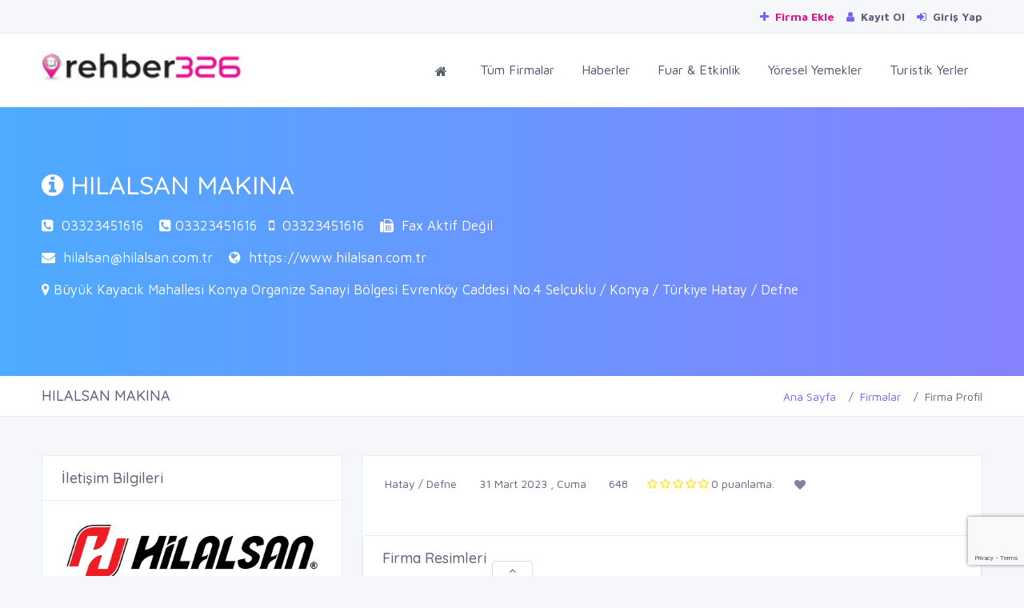

--- FILE ---
content_type: text/html; charset=UTF-8
request_url: https://rehber326.com/firma/45951/hilalsan-makina/
body_size: 9492
content:
<!doctype html>
<html lang="tr">

<head>
	<base href="https://rehber326.com/" />

	<meta charset="UTF-8">
	<meta name='viewport' content='width=device-width, initial-scale=1.0, user-scalable=0'>
	<meta http-equiv="X-UA-Compatible" content="IE=edge">
	<meta name="apple-mobile-web-app-status-bar-style" content="black-translucent" />
	<meta name="apple-mobile-web-app-capable" content="yes">
	<meta name="mobile-web-app-capable" content="yes">
	<meta name="HandheldFriendly" content="True">
	<meta name="MobileOptimized" content="320">
	<meta http-equiv="reply-to" content="info@rehber326.com" />
	<meta name="referrer" content="always">
	<meta name="generator" content="Rehber326" />
	<link rel="search" type="application/opensearchdescription+xml" title="Rehber 326" href="/ara.xml">
	<link rel="alternate" type="application/rss+xml" title="Rehber326 Haber RSS" href="/rss/haberler.xml">
	<script async src='https://pagead2.googlesyndication.com/pagead/js/adsbygoogle.js?client=ca-pub-8673512070900031'
     crossorigin='anonymous'></script>

	<meta name="google_site_verification" content="bun_XJp_g6EEQTjeFfd-HA8vfm8ceghK9c_rZRlVC2g" />
<meta name="yandex-verification" content="a1d0458a06ad86bc" />
<meta name="google_adsense" content="<script async src='https://pagead2.googlesyndication.com/pagead/js/adsbygoogle.js?client=ca-pub-8673512070900031'
     crossorigin='anonymous'></script>" />
	<link rel="apple-touch-icon" sizes="57x57" href="//rehber326.com/assets/images/favicon/apple-icon-57x57.png">
	<link rel="apple-touch-icon" sizes="60x60" href="//rehber326.com/assets/images/favicon/apple-icon-60x60.png">
	<link rel="apple-touch-icon" sizes="72x72" href="//rehber326.com/assets/images/favicon/apple-icon-72x72.png">
	<link rel="apple-touch-icon" sizes="76x76" href="//rehber326.com/assets/images/favicon/apple-icon-76x76.png">
	<link rel="apple-touch-icon" sizes="114x114" href="//rehber326.com/assets/images/favicon/apple-icon-114x114.png">
	<link rel="apple-touch-icon" sizes="120x120" href="//rehber326.com/assets/images/favicon/apple-icon-120x120.png">
	<link rel="apple-touch-icon" sizes="144x144" href="//rehber326.com/assets/images/favicon/apple-icon-144x144.png">
	<link rel="apple-touch-icon" sizes="152x152" href="//rehber326.com/assets/images/favicon/apple-icon-152x152.png">
	<link rel="apple-touch-icon" sizes="180x180" href="//rehber326.com/assets/images/favicon/apple-icon-180x180.png">
	<link rel="icon" type="image/png" sizes="192x192" href="//rehber326.com/assets/images/favicon/android-icon-192x192.png">
	<link rel="icon" type="image/png" sizes="32x32" href="//rehber326.com/assets/images/favicon/favicon-32x32.png">
	<link rel="icon" type="image/png" sizes="96x96" href="//rehber326.com/assets/images/favicon/favicon-96x96.png">
	<link rel="icon" type="image/png" sizes="16x16" href="//rehber326.com/assets/images/favicon/favicon-16x16.png">
	<meta name="msapplication-TileColor" content="#e41483">
	<meta name="msapplication-TileImage" content="//rehber326.com/assets/images/favicon/ms-icon-144x144.png">
	<meta name="theme-color" content="#e41483">

	<!---------------------------------------------------------------------------------->
	<link rel="canonical" href="https://rehber326.com/firma/45951/hilalsan-makina/" />
	<link rel="image_src" href="uploads/genelresim/6c68ee832945ab98eccfdf4ff5827240cc35030f.png" />
	<link rel="shortcut icon" href="uploads/genelresim/favicon_3.png" type="image/x-icon">
	<!---------------------------------------------------------------------------------->

	<!---------------------------------------------------------------------------------->
	<link rel="preconnect" href="//fonts.googleapis.com">
	<link rel="preconnect" href="//www.google-analytics.com">
	<link rel="preconnect" href="//cdnjs.cloudflare.com">
	<link rel="preconnect" href="//stackpath.bootstrapcdn.com">
	<link rel="preconnect" href="//www.googletagmanager.com">
	<!---------------------------------------------------------------------------------->

	<script src="https://cdnjs.cloudflare.com/ajax/libs/jquery/3.4.1/jquery.min.js" integrity="sha256-CSXorXvZcTkaix6Yvo6HppcZGetbYMGWSFlBw8HfCJo=" crossorigin="anonymous"></script>
	<link href="//rehber326.com/assets/plugins/bootstrap-4.1.3/css/bootstrap.min.css" rel="stylesheet" />
	<link href="//rehber326.com/assets/css/dashboard.min.css" rel="stylesheet" />


	<link href="https://stackpath.bootstrapcdn.com/font-awesome/4.7.0/css/font-awesome.min.css" rel="stylesheet" />
	<link href="//rehber326.com/assets/plugins/Horizontal2/Horizontal-menu/dropdown-effects/fade-down.css" rel="stylesheet" />
	<link href="//rehber326.com/assets/plugins/Horizontal2/Horizontal-menu/horizontal.css" rel="stylesheet" />
	<link href="//rehber326.com/assets/plugins/Horizontal2/Horizontal-menu/color-skins/color.css" rel="stylesheet" />
	<link href="//rehber326.com/assets/plugins/select2/select2.min.css" rel="stylesheet" />
	<link href="//rehber326.com/assets/plugins/owl-carousel/owl.carousel.css" rel="stylesheet" />
	<link href="//rehber326.com/assets/plugins/owl-carousel/owl.theme.default.css" rel="stylesheet" />
	<link href="//rehber326.com/css/mobile.css" rel="stylesheet">
	<link href="//rehber326.com/css/sweetalert.min.css" rel="stylesheet">


	<link href="//rehber326.com/css/custom.css" rel="stylesheet">

	<script src="assets/plugins/onesignal/OneSignalSDK.js" async="" defer></script>
	<script defer>
		var OneSignal = window.OneSignal || [];
		OneSignal.push(
			["init", {
				appId: "8d256d1e-55de-48ee-bb74-61317ae9668b",
				welcomeNotification: {
					"title": "Rehber 326",
					"message": "Hatay' ın yerel firma rehberi. Bildirimleri kabul ettiğiniz için teşekkür ederiz.."
				},
				autoRegister: false,
				notifyButton: {
					enable: false,
				}
			}],
			function() {
				OneSignal.registerForPushNotifications()
			}
		);
	</script>
	<!-- Global site tag (gtag.js) - Google Analytics -->
	<script async src="https://www.googletagmanager.com/gtag/js?id=UA-154115907-1" defer></script>
	<script defer>
		window.dataLayer = window.dataLayer || [];

		function gtag() {
			dataLayer.push(arguments);
		}
		gtag('js', new Date());
		gtag('config', 'UA-154115907-1');
	</script>

</head>

<body id="body">
	
	
	
	<!-- Popup -->
	
	<!--div style="width:100%;height:100vh;background:rgba(0,0,0,.2);position:fixed;z-index:9999999999999;display:none;align-items:center;justify-content:center;padding:0 10px;" id="popupContainer">
		<div style="background:#fff;box-shadow:0px 1px 3px #000;padding:0 20px 20px 20px;border-radius:5px;">
		<div style="text-align:right;font-size:30px;cursor:pointer;color:red;" onclick="closePopup()">
		<i class="fa fa-times-circle-o" aria-hidden="true"></i>	
		</div>
		<img src="https://rehber326.com/uploads/genelresim/reklam1.png" style="border-radius:5px;max-height:300px;"/>
			<p>
			<h4>Sınırlarını Aş E-Ticarete Hemen Başla !</h4>
			<a href="https://www.akbimdanismanlik.com/2022/03/08/256/" target="_blank" class="btn btn-warning"style="font-weight:bold;">
				<i class="fa fa-sign-in mr-1"></i> Hemen İncele
			</a>
			<a href="tel:+903262160101" class="btn btn-danger" style="background:#00a884!important;border-color:darkseagreen;font-weight:bold;">
				<i class="fa fa-phone" aria-hidden="true"></i> Hemen Ara
			</a>
			</p>
		<p>
			<input type="checkbox" id="dshowagain" style="cursor:pointer;"> <label for="dshowagain" style="cursor:pointer;">Bunu bir daha gösterme</label>
		</p>
		</div>
	</div>
	
	
	<script>
	if(!localStorage.getItem('dontShow')) {
		localStorage.setItem('dontShow', "false");
	}
		document.addEventListener('DOMContentLoaded', () => {
			if(window.innerWidth > 768) {document.querySelector('#advertiseDrawer').remove()} 
			else {document.querySelector('#topAdvertise').remove()}
		});
	setTimeout(() => {
	if(!JSON.parse(localStorage.getItem('dontShow'))) {
	document.querySelector('#popupContainer').style.display= "flex";
	} else {
	closePopup();
	}
	if(!(window.innerWidth > 768)) advertiseDrawer(true);
	},3000)
		function advertiseDrawer(open = false) {
			if(!open) {
			if(document.querySelector('#advertiseDrawer').style.bottom != "-100px") {
			document.querySelector('#advertiseDrawer').style.bottom = "-100px";
			document.querySelector('#iconDrawer').className = "fa fa-angle-up";
			}else{
			document.querySelector('#advertiseDrawer').style.bottom = "0";
			document.querySelector('#iconDrawer').className = "fa fa-angle-down";
			}
			} else {
			document.querySelector('#advertiseDrawer').style.bottom = "0";
			document.querySelector('#iconDrawer').className = "fa fa-angle-down";
			}
		}
		function closePopup() {
              var preUrl = document.referrer;
              if (preUrl != null && preUrl.includes("rehber326.com")) {
			  	localStorage.setItem('dontShow', "true");
			  } else {
				localStorage.setItem('dontShow', "false");
			  }
		//localStorage.setItem('dontShow', "true");
		//if(document.querySelector('#dshowagain').checked) localStorage.setItem('dontShow', "true");
		document.querySelector('#popupContainer').remove();
		}
	</script>
	
	<!-- /Popup -->
	
	
	
	
	
	
	
	<div style="position:fixed;width:100%;bottom:-100px;background:#fff;z-index:99999;display:flex;justify-content:center;border:1px solid #ddd;transition:3s all;height:100px;" id="advertiseDrawer">
		<span style="position:absolute;top:-20px;background:#fff;padding:0 20px 0px 20px;border-radius:5px 5px 0 0;border:1px solid #ddd;border-bottom:none;height:20px;cursor:pointer;" onclick="advertiseDrawer()"><i id="iconDrawer" class="fa fa-angle-up" aria-hidden="true"></i></span>
		<div class="container">
			<div class="row">
				<div class="col-lg-12">
					<img src="/uploads/genelresim/reklam2.png" style="max-height:100px;width:100%;object-fit:contain;">
				</div>
			</div>
		</div>
	</div>
	<!--Topbar-->
	<div class="header-main">
		<div class="top-bar">
			<div class="container">
				<div class="row">
					<div class="col-xl-12 col-lg-12 col-sm-12 col-12">
						<div class="top-bar-right">
							<ul class="custom">
								<!--li><a href="tel:03262160101" style="font-weight:bold; color: #e6108d;"><i class="fa fa-phone mr-1"></i> 2160101</a></li-->
								<li><a href="https://rehber326.com/kayit/" style="font-weight:bold; color: #e6108d;"><i class="fa fa-plus mr-1"></i> Firma Ekle</a></li>
																	<li>
										<a href="kayit/" style="font-weight:bold;"><i class="fa fa-user mr-1"></i> Kayıt Ol</a>
									</li>
									<li>
										<a href="giris/" style="font-weight:bold;"><i class="fa fa-sign-in mr-1"></i> Giriş Yap</a>
									</li>
															</ul>
						</div>
					</div>
				</div>
			</div>
		</div>

		<!-- Mobile Header -->
		<div class="horizontal-header clearfix ">
			<div class="container">
				<a id="horizontal-navtoggle" class="animated-arrow"><span></span></a>
				<a href="https://rehber326.com"><span class="smllogo"><img src="uploads/genelresim/6c68ee832945ab98eccfdf4ff5827240cc35030f.png" width="120" alt="" /></span></a>
							</div>
		</div>
		<!-- Mobile Header -->

		<div class="horizontal-main clearfix">
			<div class="horizontal-mainwrapper container-fluid clearfix">
				<div class="row">
					<div class="col-md-3">
						<div class="desktoplogo">
							<a href="https://rehber326.com"><img src="uploads/genelresim/6c68ee832945ab98eccfdf4ff5827240cc35030f.png" alt="Rehber 326"></a>
						</div>
					</div>



					<!--Nav-->
					<div class="col-md-9">
						<nav class="horizontalMenu clearfix d-md-flex" style="font-size:16px;">
							<ul class="horizontalMenu-list">
								<li aria-haspopup="true"><a href="https://rehber326.com"><i class="fa fa-home"></i></a></li>
								<li><a href="firmalar/">Tüm Firmalar</a></li>
								<li><a href="haberler/">Haberler</a></li>
								<li><a href="etkinlikler/">Fuar & Etkinlik</a></li>
								<li><a href="yoreseller/">Yöresel Yemekler</a></li>
								<li><a href="turistik_yerler/">Turistik Yerler</a></li>
							</ul>
						</nav>
					</div>
					
				</div>
				<!--Nav-->
			</div>
		</div>
		<div class="container" id="topAdvertise" style="display:none;">
			<div class="row">
				<div class="col-lg-12" style="display:flex;justify-content:center;background:#fff;border:1px solid #eee;">
					<div style="position:absolute;right:10px;top:3px;border:1px solid red;border-radius:50%;height:25px;width:25px;display:flex;align-items:center;justify-content:center;cursor:pointer;" onclick="document.querySelector('#topAdvertise').remove();">
						<i class="fa fa-times" aria-hidden="true" style="color:red;"></i>
					</div>
					<a href="https://www.akbimdanismanlik.com/2022/03/08/256/" target="_blank">
					<img src="/uploads/genelresim/200-bin-kredi.png" style="height:100px;object-fit:cover;"/>
					</a>
				</div>
			</div>
		</div>
	</div>



<title>HILALSAN MAKINA - Defne, Hatay</title>
<meta name="keywords" content="hilalsan, abkant pres, abkant, giyotin, makas, cnc, hidrolik, sac, pres, kesim, büküm, bükme" />
<meta name="description" content="1984 yılında kurulan HİLALSAN, manuel sac makasları ile başladığı üretime, bu gün Hidrolik Kombine Makaslar, Hidrolik Presler, Redüktörlü Giyotin Makaslar, CNC Hidrolik Giyotin Makaslar ve CNC Hidrolik Abkant Presler ile devam etmektedir.">
<meta name="robots" content="index, follow" />
<meta name="googlebot" content="index, follow" />

<meta property="og:title" content="HILALSAN MAKINA" />
<meta property="og:description" content="1984 yılında kurulan HİLALSAN, manuel sac makasları ile başladığı üretime, bu gün Hidrolik Kombine Makaslar, Hidrolik Presler, Redüktörlü Giyotin Makaslar, CNC Hidrolik Giyotin Makaslar ve CNC Hidrolik Abkant Presler ile devam etmektedir."/>
<meta property="og:url" content="https://rehber326.com/firma/45951/hilalsan-makina/">
<meta property="og:image" content="https://rehber326.com/uploads/firmalogo/2023/03/hilalsan-makina.jpg"/>
<meta property="og:type" content="article"/>
<meta property="article:id" content="45951" />
<meta property="article:author" content="https://rehber326.com" />
<meta property="article:section" content="Hatay Firmaları" />
<meta property="article:section:type" content="Detail Page" />
<meta property="article:section:list" content="Hatay Firmaları" />
<meta property="article:tag" content="Hatay Firmaları" />
<meta property="og:site_name" content="https://rehber326.com"/>

<meta name="twitter:url" content="https://rehber326.com/firma/45951/hilalsan-makina/">
<meta name="twitter:site" content="HILALSAN MAKINA">
<meta name="twitter:title" content="HILALSAN MAKINA">
<meta name="twitter:description" content="1984 yılında kurulan HİLALSAN, manuel sac makasları ile başladığı üretime, bu gün Hidrolik Kombine Makaslar, Hidrolik Presler, Redüktörlü Giyotin Makaslar, CNC Hidrolik Giyotin Makaslar ve CNC Hidrolik Abkant Presler ile devam etmektedir.">
<meta name="twitter:image" content="https://rehber326.com/uploads/firmalogo/2023/03/hilalsan-makina.jpg">
<!------------------------------------------------------>
<link rel="stylesheet" href="css/magnific-popup.css">


<link rel="stylesheet" href="/assets/plugins/owlcarousel/owlcarousel/assets/owl.carousel.min.css">
<link rel="stylesheet" href="//rehber326.com//assets/plugins/owlcarousel/owlcarousel/assets/owl.theme.default.min.css">



<script src="https://www.google.com/recaptcha/api.js?render=6LdavcYUAAAAAGpWM5QgEqVpzLlZQfFnquJuZfbe"></script>
<script>
	var reCAPTCHA_SITE_KEY = '6LdavcYUAAAAAGpWM5QgEqVpzLlZQfFnquJuZfbe';
	grecaptcha.ready(function () {
		grecaptcha.execute(reCAPTCHA_SITE_KEY, { action: 'contact' }).then(function (token) {
			var recaptchaResponse = document.getElementById('recaptchaResponse');
			recaptchaResponse.value = token;
		});
	});
</script>

<!--Sliders Section-->
<div>
	<div class="banner-1 cover-image sptb-2 bg-background" data-image-src="assets/images/banners/business.jpg">
		<div class="header-text1 mb-0">
			<div class="container">
				<div class="row">
					<div class="col-md-12 d-block mx-auto">
						<div class="inner_banner_2_detail">
							<h2><i class="fa fa-info-circle"></i> HILALSAN MAKINA</h2>
							<p class="col-md-12" style="padding-left:0px; color:#FFFFFF; margin-bottom:15px;">

								<i class="fa fa-phone-square"></i>&nbsp;
																	<a href="tel:03323451616">03323451616</a>
								&nbsp;&nbsp;

								<i class="fa fa-phone-square"></i>&nbsp;<a href="tel:03323451616">03323451616</a>&nbsp;&nbsp;
								<i class="fa fa-mobile"></i>&nbsp;
																	<a href="tel:03323451616">03323451616</a>
								&nbsp;&nbsp;

								<i class="fa fa-fax"></i>&nbsp;
								Fax Aktif Değil							</p>
							<p class="col-md-12" style="padding-left:0px; color:#FFFFFF; margin-bottom:15px;">
								<i class="fa fa-envelope"></i>&nbsp;
																	<a href="malto:hilalsan@hilalsan.com.tr">hilalsan@hilalsan.com.tr</a>
								&nbsp;&nbsp;
								<i class="fa fa-globe"></i>&nbsp;
																	<a href="https://www.hilalsan.com.tr">https://www.hilalsan.com.tr</a>
															</p>
							<p class="col-md-12" style="padding-left:0px; color:#FFFFFF; margin-bottom:15px;">
								<i class="fa fa-map-marker"></i> Büyük Kayacık Mahallesi Konya Organize Sanayi Bölgesi Evrenköy Caddesi No.4 Selçuklu / Konya / Türkiye Hatay / Defne							</p>
						</div>
					</div>
				</div>
			</div>
		</div><!-- /header-text -->
	</div>
</div>
<!--/Sliders Section-->

<!--Breadcrumb-->
<div class="bg-white border-bottom">
	<div class="container">
		<div class="page-header">
			<h4 class="page-title">HILALSAN MAKINA</h4>
			<ol class="breadcrumb">
				<li class="breadcrumb-item"><a href="https://rehber326.com">Ana Sayfa</a></li>
				<li class="breadcrumb-item"><a href="firmalar/">Firmalar</a></li>
				<li class="breadcrumb-item active" aria-current="page">Firma Profil</li>
			</ol>
		</div>
	</div>
</div>
<!--/Breadcrumb-->

<!--Add listing-->
<section class="sptb">
	<div class="container">

		<div class="row">

			<!--Rightside Content-->
			<div class="col-xl-4 col-lg-4 col-md-12">
				<div class="card">
					<div class="card-header">
						<h3 class="card-title">İletişim Bilgileri</h3>
					</div>
					<div class="card-body  item-user">
						<div class="profile-pic mb-0">

															<div class="img-responsive text-center">
									<img style="width: 100%;" src="uploads/firmalogo/2023/03/hilalsan-makina.jpg">
								</div>
							
							<div class="PaketBilgisi standart-uye" id="standart-uye">
								STANDART ÜYE<br>
								<i class="fa fa-star" style="color:#fffd55;"></i><i class="fa fa-star"></i><i class="fa fa-star"></i><i class="fa fa-star"></i><i class="fa fa-star"></i><i class="fa fa-star"></i><i class="fa fa-star"></i>							</div>

															<div class="">
									<a class="text-dark">
										<small>Firma Yetkili</small>
										<h4 class="mt-3 mb-1 font-weight-semibold">
											Mustafa COPLAN										</h4>
									</a>
								</div>
							
						</div>
					</div>
					<div class="card-body item-user">
						<div>

							<h6>
								<span class="font-weight-semibold"><i class="fa fa-envelope mr-2 mb-2"></i></span>
																	<a href="malto:hilalsan@hilalsan.com.tr">hilalsan@hilalsan.com.tr</a>
															</h6>
							<h6>
								<span class="font-weight-semibold"><i class="fa fa-phone mr-2 mr-2 mb-2"></i></span>
																	<a href="tel:03323451616">03323451616</a>
															</h6>
															<h6>
									<span class="font-weight-semibold"><i class="fa fa-phone mr-2 mr-2 mb-2"></i></span> <a href="tel:03323451616">03323451616</a>
								</h6>
														<h6>
								<span class="font-weight-semibold"><i class="fa fa-mobile mr-2 mr-2 mb-2"></i></span>
																	<a href="tel:03323451616">03323451616</a>
															</h6>

							<h6>
								<span class="font-weight-semibold"><i class="fa fa-fax mr-2 mr-2 mb-2"></i></span>
								Fax Aktif Değil							</h6>

							<h6>
								<span class="font-weight-semibold"><i class="fa fa-link mr-2 mr-2 mb-2"></i></span>
																	<a href="https://www.hilalsan.com.tr" rel="nofollow" target="_blank">https://www.hilalsan.com.tr</a>
															</h6>

						</div>
						<div class=" item-user-icons mt-4">


<a href="#" class="isDisabled facebook-bg mt-0"  rel="nofollow"><i class="fa fa-facebook-square fa-2x"></i></a>
<a href="#" class="isDisabled twitter-bg"  rel="nofollow"><i class="fa fa-twitter-square fa-2x"></i></a>
<a href="https://www.instagram.com/hilalsanmachinery" class=" dribbble-bg"  target='_blank' rel="nofollow"><i class="fa fa-instagram fa-2x"></i></a>
<a href="https://tr.linkedin.com/hilalsan-machine" class=" google-bg"  target='_blank' rel="nofollow"><i class="fa fa-linkedin fa-2x"></i></a>
<a href="#" class="isDisabled whatsapp-bg"  rel="nofollow"><i class="fa fa-whatsapp fa-2x"></i></a>
<a href="#"  class="isDisabled google-bg"  rel="nofollow"><i class="fa fa-youtube fa-2x"></i></a>

						</div>
					</div>


					<div class="card-footer">
						<form method="post">
							<input type="hidden" name="Ara_Firma" value="03323451616">
							<input class="form-control" type="text" name="Ara_Isim" placeholder="Adınız Soyadınız" style="margin-bottom: 5px;">
							<input class="form-control" type="text" name="Ara_Tel" placeholder="Telefon No ör:05xxxxxxxxx" style="margin-bottom: 5px;">
							<button type="button" class="btn btn-dark form-control"><i class="fa fa-phone"></i> Beni Ara Özelliği Aktif Değil</button>						</form>
					</div>


					<div class="card-footer">
						<div class="text-center">
															<div id="takip">
									<button id="favbtn" type="submit" class="btn  btn-info" style="width:100%;"><i class="fa fa-heart-o"></i> Takip Et</button>
								</div>
													</div>
					</div>
				</div>


				

				<div class="card">
					<div class="card-header">
						<h3 class="card-title">Mail Gönder</h3>
					</div>
					<div class="card-body">
						<div class="form-group">
							<form id="frmmesfrm" action="" method="" onsubmit="return false">
								<div class="form-group">
									<input type="text" class="form-control" name="adiniz" placeholder="Adınız & Soyadınız" style="border-radius:0px;"/>
								</div>
								<div class="form-group">
									<input type="number" class="form-control" name="gsmno" placeholder="Telefon Numaranız" style="border-radius:0px;"/>
								</div>
								<div class="form-group">
									<input type="text" class="form-control" name="email" placeholder="E-Posta Adresiniz" style="border-radius:0px;"/>
								</div>
								<div class="form-group">
									<input type="text" class="form-control" name="konu" placeholder="Konu" style="border-radius:0px;"/>
								</div>
								<div class="form-group">
									<textarea name="mesaj" class="form-control" placeholder="Mesajınız..." style="border-radius:0px;"/></textarea>
								</div>
								<div class="form-group" style="margin-bottom:15px;">
									<input type="number" class="form-control" name="guvenlik_kodu" placeholder="2+1 = ?" style="border-radius:0px;"/>
								</div>
								<div id="sonuc"></div>
								<div class="form-group">
									<button id="frmmesbtn" type="submit" class="btn btn-primary" style="width:100%; border-radius:0px;"><i class="fa fa-envelope"></i> Mail Gönder</button>
								</div>
								<input type="hidden" name="ipcode" value="18.219.119.245" />
								<input type="hidden" name="frmid" value="hilalsan@hilalsan.com.tr" />
								<input type="hidden" name="a94add37ec" value="83453b02e30cb372a46464621918e7da577d74d7ed6aae3acb88819bd586b840" />
							</form>
						</div>
					</div>
				</div> <!-- Firma Mesaj -->


			</div>
			<!--Rightside Content-->
			<div class="col-xl-8 col-lg-8 col-md-12">
				<!--Business Description-->
				<div class="card overflow-hidden">
					
					<div class="card-body">
						<div class="item-det mb-4">
							<div class="d-flex">
								<ul class="d-flex">
									<li class="mr-5"><a class="icons"><i class="si si-location-pin text-muted mr-1"></i> Hatay / Defne</a></li>
									<li class="mr-5"><a class="icons"><i class="si si-calendar text-muted mr-1"></i> 31 Mart 2023 , Cuma</a></li>
									<li class="mr-5"><a class="icons"><i class="si si-eye text-muted mr-1"></i> 648</a></li>
								</ul>
								<div class="rating-stars d-flex mr-5">
									<div class="rating-stars block">
										<i class="fa fa-star-o" style="padding-right:3px; color:#FFDF00;"></i><i class="fa fa-star-o" style="padding-right:3px; color:#FFDF00;"></i><i class="fa fa-star-o" style="padding-right:3px; color:#FFDF00;"></i><i class="fa fa-star-o" style="padding-right:3px; color:#FFDF00;"></i><i class="fa fa-star-o" style="padding-right:3px; color:#FFDF00;"></i>									</div>
									0 puanlama.
								</div>
								<div class="rating-stars d-flex">
									<div class="rating-stars-container mr-2">
										<div class="rating-star sm">
											<i class="fa fa-heart"></i>
										</div>
										0									</div>
								</div>
							</div>


						</div>
					</div>


					<!--Firma Resimleri-->


						<div class="card">
							<div class="card-header">
								<h3 class="card-title">Firma Resimleri</h3>
							</div>
							<div class="card-body">
								<div class="mb-0 row">
																												<div class="col-lg-3 col-md-4 col-sm-6 col-6" style="margin-bottom:5px;">
											<a href="uploads/firmaresim/2023/03/hilalsan-makina.jpg" class="magnify">
												<div class="square firma-resim-div" style="background-image: url('uploads/firmaresim/2023/03/hilalsan-makina.jpg');height:130px; width:100%; margin-left:auto; margin-right:auto; display:block;"></div>
											</a>
										</div>
																									</div>
							</div>
						</div>

					<!--/Firma Resimleri-->



					<!--Firma Hakkında-->
					<div class="card">
						<div class="card-header">
							<h3 class="card-title">Firma Hakkında</h3>
						</div>
						<div class="card-body">
							<div class="mb-0">
								<p><p>"HİLALSAN Makina Endüstriyel ve Ticaret Limited Şirketi<br>1984 yılında kurulan HİLALSAN, manuel sac makasları ile başladığı üretime, bu gün Hidrolik Kombine Makaslar, Hidrolik Presler, Redüktörlü Giyotin Makaslar, CNC Hidrolik Giyotin Makaslar ve CNC Hidrolik Abkant Presler ile devam etmektedir<br><br>Kuruluşumuzun temelinde yer alan en önemli varlığımız olan hayal gücü ve bu hayallere hayat veren yüksek özgüvenimiz ile Türkiye için çalışıyor, katma değer üretiyor, global bir şirket olma hedefi ile ilerliyoruz.<br><br>Müşterilerimiz için değer oluşturmak, beklentilerine kalite ve istikrarla karşılık vermek ilk önceliğimizdir.<br>Müşterilerimize performansı yüksek makinalar sunabilmek için bilgisayar destekli tasarım programları sayesinde ileri teknoloji ile donatılmış üretim hatlarında, kaliteli ve yüksek hassasiyetli olarak imalatımızı gerçekleştirmekteyiz.<br><br>Kuruluşumuzdan bu güne kadar ana hedefimiz; yatırımcı ve sanayiciye hassas kaliteli makinalar yapmak, satış sonrası güvenilir hizmet vermek ve kaliteyi en uygun fiyata sunmaktır.<br><br>Hedeflerimize ulaşmamızın en büyük teminatı ürün ve hizmet kalitemizin olduğunun farkındayız. Ürünlerimize sahip çıkmak ve satış sonrasında da müşterilerimizin yanında olmak görevimizdir. Tüm ürün ve hizmetlerimizi, müşterilerimizle uzun vadeli bir ilişki oluşturmak temelinde şekillendiriyoruz.<br><br><br>Firmamız dünya pazarlarında ‘’HİLALSAN’’ markası ile hizmet vermekte olup bugün beş kıtaya ulaşmış, müşterilerine vermiş olduğu güven ve potansiyelini her geçen gün daha da artırmaktadır. Hilalsan Makina, genç ve dinamik kadrosu ile geçmişte olduğu gibi gelecekte de birçok başarıya imza atmayı hedef seçmiştir.<br><br>Kalite, güven, istikrar için HİLALSAN"<br></p></p>
							</div>
						</div>
						<div class="pt-4 pb-4 pl-5 pr-5 border-top">
							<div class="list-id">
								<div class="row">
									<div class="col">
										<a class="mb-0">İşletme ID : #45951</a>
									</div>
									<div class="col col-auto">
										Eklenme <a class="mb-0 font-weight-bold">31 Mart 2023 , Cuma</a>
									</div>
								</div>
							</div>
						</div>
					</div>
					<!--/Firma Hakkında-->


					<!--Firma Videolar-->

						<div class="card">
							<div class="card-header">
								<h3 class="card-title">Firma Videoları</h3>
							</div>
							<div class="card-body">
								<div class="mb-0 row">
									Firma videosu bulunamadı.								</div>
							</div>
						</div>

					<!--/Firma Videolar-->



					<!--Firma İlanlar-->
										<!--/Firma İlanlar -->

					<!--/Firma Ürünler -->
					
					<!--/Firma Ürünler-->

					<!--Comments-->
					<div class="card">
						<div class="card-header">
							<h3 class="card-title">Firma Yorumları</h3>
						</div>
						<div class="card-body p-0">
							<div class="col-sm-12 col-md-12 col-xs-12" style="padding-left:0px; padding-right:0px;">
				  <div class="alert alert-warning">
					<strong style="font-size:13px;"><center>Henüz yorum yapılmamış, ilk siz yorumlamak isterseniz aşağıda bulunan formu kullanabilirsiniz.</center></strong>
				  </div>
				  </div>						</div>
					</div>
					<!--/Comments-->

					<div class="card mb-lg-0">
						<div class="card-header">
							<h3 class="card-title">Yorum Yazmak İstermisiniz?</h3>
						</div>
						<div class="card-body">
							<div id="sonucx"></div>
							<form id="ymsgfrm" action="" method="" onsubmit="return false">
								<div class="row">
																			<div class="col-md-12 form-group">
											<input type="text" class="form-control" name="adsoyad" placeholder="Adınız & Soyadınız">
										</div>
										<div class="col-md-6 form-group">
											<input type="email" class="form-control" name="eposta" placeholder="Email Address">
										</div>
																		<div class="col-md-6 form-group">
										<select class="form-control" name="puan" style="border-radius:0px; height:40px;">
											<option>Puan Seçin</option>
											<option value="1">1 Puan</option>
											<option value="2">2 Puan</option>
											<option value="3">3 Puan</option>
											<option value="4">4 Puan</option>
											<option value="5">5 Puan</option>
										</select>
									</div>
									<div class="col-md-12 form-group">
										<textarea class="form-control" name="yorum" id="yorum" rows="6" placeholder="Yorumunuz operatör onayından sonra yayınlanacaktır."></textarea>
									</div>
									<div class="col-md-6 form-group">
										<input type="hidden" name="recaptcha_response" id="recaptchaResponse">
									</div>
									<div class="col-md-6 form-group">
										<button id="ymsgbtn" class="btn btn-primary form-control"><i class="fa fa-paper-plane"></i> Gönder</button>
									</div>
									<input type="hidden" name="ipcode" value="18.219.119.245" />
									<input type="hidden" name="hbrid" value="45951" />
									<input type="hidden" name="tipi" value="FIRMA" />
									<input type="hidden" name="a94add37ec" value="83453b02e30cb372a46464621918e7da577d74d7ed6aae3acb88819bd586b840" />
								</div>
							</form>
						</div>
					</div>



					<div class="card">
						<div class="card-header">
							<h3 class="card-title">Tags & QR Code</h3>
						</div>
						<div class="card-body product-filter-desc row">
							<div class="col-xl-8 col-lg-8 col-md-12">
								<div class="product-tags clearfix">
									<ul class="list-unstyled mb-0">
																					<li><a href="firma/45951/hilalsan-makina/">hilalsan</a></li>
																					<li><a href="firma/45951/hilalsan-makina/">abkant pres</a></li>
																					<li><a href="firma/45951/hilalsan-makina/">abkant</a></li>
																					<li><a href="firma/45951/hilalsan-makina/">giyotin</a></li>
																					<li><a href="firma/45951/hilalsan-makina/">makas</a></li>
																					<li><a href="firma/45951/hilalsan-makina/">cnc</a></li>
																					<li><a href="firma/45951/hilalsan-makina/">hidrolik</a></li>
																					<li><a href="firma/45951/hilalsan-makina/">sac</a></li>
																					<li><a href="firma/45951/hilalsan-makina/">pres</a></li>
																					<li><a href="firma/45951/hilalsan-makina/">kesim</a></li>
																					<li><a href="firma/45951/hilalsan-makina/">büküm</a></li>
																					<li><a href="firma/45951/hilalsan-makina/">bükme</a></li>
																			</ul>
								</div>
							</div>
							<div class="col-xl-4 col-lg-4 col-md-12">

								<center>
									<img src="uploads/barkodlar/hilalsan-makina-45951.png" />								</center>
							</div>
						</div>
					</div> <!-- Firma Qr Code -->



				</div>
			</div>
		</div>
	</section>
	<!--All Listings-->

	<!--- FAV CONTROL ---->
	<form id="favfrm" action="" method="" onsubmit="return false">
		<input type="hidden" name="itemid" value="45951" />
		<input type="hidden" name="favurl" value="https://rehber326.com/firma/45951/hilalsan-makina/" />
		<input type="hidden" name="userid" value="" />
		<input type="hidden" name="a94add37ec" value="83453b02e30cb372a46464621918e7da577d74d7ed6aae3acb88819bd586b840" />
		<input type="hidden" name="type" value="FIRMA" />
	</form>
	<!--- ./FAV CONTROL ---->

			<!--Footer Section-->
		<section>
			<footer class="bg-dark text-white">
				<div class="footer-main">
					<div class="container">
						<div class="row">
							<div class="col-md-4">
								<img class="lazy" data-original="https://rehber326.com/uploads/genelresim/e42de20c891111ab3a12f7e501a57cf94d73efa4.png" alt="Rehber 326 Beyaz Logo">

								<p style="text-align: left;">Rehber326, müşterilerin zaman ve mekan fark etmeden sizi bulmalarına yardımcı olur. Türkiye’nin en kaliteli ve Hatay'ın yerel online rehberi rehber326 ‘da sizde yerinizi alın, ürün ve ilan servislerinden ücretsiz yararlanın.</p>
																	<a href="https://www.facebook.com/rehber326/" target="_blank" rel="nofollow" style="margin-right:8px;"><i class="fa fa-facebook" aria-hidden="true"></i></a>
																																	<a href="https://twitter.com/rehber326" target="_blank" rel="nofollow" style="margin-right:8px;"><i class="fa fa-twitter" aria-hidden="true"></i></a>
																																	<a href="https://www.youtube.com/channel/UCoSN5sH8QLAbD6UqLpDtw-g/" target="_blank" rel="nofollow" style="margin-right:8px;"><i class="fa fa-youtube" aria-hidden="true"></i></a>
																									<a href="https://www.instagram.com/rehber326.com.tr" target="_blank" rel="nofollow" style="margin-right:8px;"><i class="fa fa-instagram" aria-hidden="true"></i></a>
																							</div>
							<div class="col-md-3">
								<h6><i class="fa fa-file"></i> Sayfalar</h6>
								<ul class="list-unstyled mb-0">
																			<li><a href="sayfa/3/covid-19-bilgilendirme/">COVID-19 Bilgilendirme</a></li>
																			<li><a href="sayfa/4/nobetci-eczaneler/">NÖBETÇİ ECZANELER</a></li>
																			<li><a href="sayfa/2/neden-firmami-eklemeliyim/">Neden Firmamı Eklemeliyim ?</a></li>
																	</ul>
							</div>
							<div class="col-md-3">
								<h6><i class="fa fa-link"></i> Bağlantılar</h6>
								<ul class="list-unstyled mb-0">
																			<li><a href="https://akbimbilgisayar.com/">Akbim Bilgisayar & Yazılım</a></li>
																			<li><a href="http://sms.akbimbilgisayar.com/">Toplu Sms</a></li>
																			<li><a href="https://rehber326.com/sayfa/4/nobetci-eczaneler/">Nöbetçi Eczaneler</a></li>
																			<li><a href="https://bulut-santral.akbimbilgisayar.com/">Bulut Santral Hizmetleri</a></li>
																	</ul>
							</div>
							<div class="col-md-2">
								<h6><i class="fa fa-globe"></i> Diğer</h6>
								<ul class="list-unstyled mb-0">
									<li><a href="hakkimizda/">Hakkımızda</a></li>
									<li><a href="yardim/">Bilgi Bankası</a></li>
									<li><a href="hizmet-sozlesme/">Hizmet Sözleşmesi</a></li>
									<li><a href="gizlilik-sozlesme/">Gizlilik Sözleşmesi</a></li>
									<li><a href="mesafeli-sozlesme/">Mesafeli Sözleşmesi</a></li>
								</ul>
							</div>

						</div>
					</div>
				</div>
				<div class="bg-dark text-white p-0">
					<div class="container">
						<div class="row d-flex">
							<div class="col-lg-12 col-sm-12  mt-2 mb-2 text-left ">
								www.rehber326.com							</div>
						</div>
					</div>
				</div>
			</footer>
		</section>
		<!--Footer Section-->

		<!-- Back to top -->
		<a href="#top" id="back-to-top" ><i class="fa fa-rocket"></i></a>

		<script src="//rehber326.com/assets/plugins/bootstrap-4.1.3/popper.min.js"></script>
		<script src="//rehber326.com/assets/plugins/bootstrap-4.1.3/js/bootstrap.min.js"></script>
		<script src="//rehber326.com/assets/js/vendors/jquery.sparkline.min.js"></script>
		<script src="//rehber326.com/assets/plugins/map/jquery.axgmap.js"></script>
		<script src="//rehber326.com/assets/js/vendors/circle-progress.min.js"></script>
		<script src="//rehber326.com/assets/plugins/rating/jquery.rating-stars.js"></script>
				<script src="//rehber326.com/assets/plugins/Horizontal2/Horizontal-menu/horizontal.js"></script>
		<script src="//rehber326.com/assets/plugins/select2/select2.full.min.js"></script>
		<script src="//rehber326.com/assets/js/select2.js"></script>
		<script src="//rehber326.com/js/sweetalert.min.js"></script>

		<script src="//rehber326.com/assets/plugins/jquery.inputmask/jquery.inputmask.bundle.min.js"></script>
		<script src="//rehber326.com/assets/plugins/lazyload/jquery.lazyload.min.js?v=1.9.1" defer></script>
		<script defer>
			$('a[data-toggle="tooltip"]').tooltip({
				animated: 'fade',
				placement: 'bottom',
				html: true
			});
		</script>
		<script type="text/javascript" charset="utf-8" defer>
			$(function() {
				$("img.lazy").lazyload({
					effect : "fadeIn"
				});

			});
		</script>

		<script src="//rehber326.com/assets/js/custom.js"></script>
		<script src="//rehber326.com/js/ajax-scroll.js"></script>
		<script src="//rehber326.com/js/ajax.js"></script>
		<!-- jquery.inputmask -->



	</body>

	
	</html>
	<script src="js/jquery.magnific-popup.js"></script>
	<script>
		$('.magnify').magnificPopup({
			type: 'image'
  // other options
});
</script>


--- FILE ---
content_type: text/html; charset=utf-8
request_url: https://www.google.com/recaptcha/api2/anchor?ar=1&k=6LdavcYUAAAAAGpWM5QgEqVpzLlZQfFnquJuZfbe&co=aHR0cHM6Ly9yZWhiZXIzMjYuY29tOjQ0Mw..&hl=en&v=PoyoqOPhxBO7pBk68S4YbpHZ&size=invisible&anchor-ms=20000&execute-ms=30000&cb=l2yl77hs1e8y
body_size: 48634
content:
<!DOCTYPE HTML><html dir="ltr" lang="en"><head><meta http-equiv="Content-Type" content="text/html; charset=UTF-8">
<meta http-equiv="X-UA-Compatible" content="IE=edge">
<title>reCAPTCHA</title>
<style type="text/css">
/* cyrillic-ext */
@font-face {
  font-family: 'Roboto';
  font-style: normal;
  font-weight: 400;
  font-stretch: 100%;
  src: url(//fonts.gstatic.com/s/roboto/v48/KFO7CnqEu92Fr1ME7kSn66aGLdTylUAMa3GUBHMdazTgWw.woff2) format('woff2');
  unicode-range: U+0460-052F, U+1C80-1C8A, U+20B4, U+2DE0-2DFF, U+A640-A69F, U+FE2E-FE2F;
}
/* cyrillic */
@font-face {
  font-family: 'Roboto';
  font-style: normal;
  font-weight: 400;
  font-stretch: 100%;
  src: url(//fonts.gstatic.com/s/roboto/v48/KFO7CnqEu92Fr1ME7kSn66aGLdTylUAMa3iUBHMdazTgWw.woff2) format('woff2');
  unicode-range: U+0301, U+0400-045F, U+0490-0491, U+04B0-04B1, U+2116;
}
/* greek-ext */
@font-face {
  font-family: 'Roboto';
  font-style: normal;
  font-weight: 400;
  font-stretch: 100%;
  src: url(//fonts.gstatic.com/s/roboto/v48/KFO7CnqEu92Fr1ME7kSn66aGLdTylUAMa3CUBHMdazTgWw.woff2) format('woff2');
  unicode-range: U+1F00-1FFF;
}
/* greek */
@font-face {
  font-family: 'Roboto';
  font-style: normal;
  font-weight: 400;
  font-stretch: 100%;
  src: url(//fonts.gstatic.com/s/roboto/v48/KFO7CnqEu92Fr1ME7kSn66aGLdTylUAMa3-UBHMdazTgWw.woff2) format('woff2');
  unicode-range: U+0370-0377, U+037A-037F, U+0384-038A, U+038C, U+038E-03A1, U+03A3-03FF;
}
/* math */
@font-face {
  font-family: 'Roboto';
  font-style: normal;
  font-weight: 400;
  font-stretch: 100%;
  src: url(//fonts.gstatic.com/s/roboto/v48/KFO7CnqEu92Fr1ME7kSn66aGLdTylUAMawCUBHMdazTgWw.woff2) format('woff2');
  unicode-range: U+0302-0303, U+0305, U+0307-0308, U+0310, U+0312, U+0315, U+031A, U+0326-0327, U+032C, U+032F-0330, U+0332-0333, U+0338, U+033A, U+0346, U+034D, U+0391-03A1, U+03A3-03A9, U+03B1-03C9, U+03D1, U+03D5-03D6, U+03F0-03F1, U+03F4-03F5, U+2016-2017, U+2034-2038, U+203C, U+2040, U+2043, U+2047, U+2050, U+2057, U+205F, U+2070-2071, U+2074-208E, U+2090-209C, U+20D0-20DC, U+20E1, U+20E5-20EF, U+2100-2112, U+2114-2115, U+2117-2121, U+2123-214F, U+2190, U+2192, U+2194-21AE, U+21B0-21E5, U+21F1-21F2, U+21F4-2211, U+2213-2214, U+2216-22FF, U+2308-230B, U+2310, U+2319, U+231C-2321, U+2336-237A, U+237C, U+2395, U+239B-23B7, U+23D0, U+23DC-23E1, U+2474-2475, U+25AF, U+25B3, U+25B7, U+25BD, U+25C1, U+25CA, U+25CC, U+25FB, U+266D-266F, U+27C0-27FF, U+2900-2AFF, U+2B0E-2B11, U+2B30-2B4C, U+2BFE, U+3030, U+FF5B, U+FF5D, U+1D400-1D7FF, U+1EE00-1EEFF;
}
/* symbols */
@font-face {
  font-family: 'Roboto';
  font-style: normal;
  font-weight: 400;
  font-stretch: 100%;
  src: url(//fonts.gstatic.com/s/roboto/v48/KFO7CnqEu92Fr1ME7kSn66aGLdTylUAMaxKUBHMdazTgWw.woff2) format('woff2');
  unicode-range: U+0001-000C, U+000E-001F, U+007F-009F, U+20DD-20E0, U+20E2-20E4, U+2150-218F, U+2190, U+2192, U+2194-2199, U+21AF, U+21E6-21F0, U+21F3, U+2218-2219, U+2299, U+22C4-22C6, U+2300-243F, U+2440-244A, U+2460-24FF, U+25A0-27BF, U+2800-28FF, U+2921-2922, U+2981, U+29BF, U+29EB, U+2B00-2BFF, U+4DC0-4DFF, U+FFF9-FFFB, U+10140-1018E, U+10190-1019C, U+101A0, U+101D0-101FD, U+102E0-102FB, U+10E60-10E7E, U+1D2C0-1D2D3, U+1D2E0-1D37F, U+1F000-1F0FF, U+1F100-1F1AD, U+1F1E6-1F1FF, U+1F30D-1F30F, U+1F315, U+1F31C, U+1F31E, U+1F320-1F32C, U+1F336, U+1F378, U+1F37D, U+1F382, U+1F393-1F39F, U+1F3A7-1F3A8, U+1F3AC-1F3AF, U+1F3C2, U+1F3C4-1F3C6, U+1F3CA-1F3CE, U+1F3D4-1F3E0, U+1F3ED, U+1F3F1-1F3F3, U+1F3F5-1F3F7, U+1F408, U+1F415, U+1F41F, U+1F426, U+1F43F, U+1F441-1F442, U+1F444, U+1F446-1F449, U+1F44C-1F44E, U+1F453, U+1F46A, U+1F47D, U+1F4A3, U+1F4B0, U+1F4B3, U+1F4B9, U+1F4BB, U+1F4BF, U+1F4C8-1F4CB, U+1F4D6, U+1F4DA, U+1F4DF, U+1F4E3-1F4E6, U+1F4EA-1F4ED, U+1F4F7, U+1F4F9-1F4FB, U+1F4FD-1F4FE, U+1F503, U+1F507-1F50B, U+1F50D, U+1F512-1F513, U+1F53E-1F54A, U+1F54F-1F5FA, U+1F610, U+1F650-1F67F, U+1F687, U+1F68D, U+1F691, U+1F694, U+1F698, U+1F6AD, U+1F6B2, U+1F6B9-1F6BA, U+1F6BC, U+1F6C6-1F6CF, U+1F6D3-1F6D7, U+1F6E0-1F6EA, U+1F6F0-1F6F3, U+1F6F7-1F6FC, U+1F700-1F7FF, U+1F800-1F80B, U+1F810-1F847, U+1F850-1F859, U+1F860-1F887, U+1F890-1F8AD, U+1F8B0-1F8BB, U+1F8C0-1F8C1, U+1F900-1F90B, U+1F93B, U+1F946, U+1F984, U+1F996, U+1F9E9, U+1FA00-1FA6F, U+1FA70-1FA7C, U+1FA80-1FA89, U+1FA8F-1FAC6, U+1FACE-1FADC, U+1FADF-1FAE9, U+1FAF0-1FAF8, U+1FB00-1FBFF;
}
/* vietnamese */
@font-face {
  font-family: 'Roboto';
  font-style: normal;
  font-weight: 400;
  font-stretch: 100%;
  src: url(//fonts.gstatic.com/s/roboto/v48/KFO7CnqEu92Fr1ME7kSn66aGLdTylUAMa3OUBHMdazTgWw.woff2) format('woff2');
  unicode-range: U+0102-0103, U+0110-0111, U+0128-0129, U+0168-0169, U+01A0-01A1, U+01AF-01B0, U+0300-0301, U+0303-0304, U+0308-0309, U+0323, U+0329, U+1EA0-1EF9, U+20AB;
}
/* latin-ext */
@font-face {
  font-family: 'Roboto';
  font-style: normal;
  font-weight: 400;
  font-stretch: 100%;
  src: url(//fonts.gstatic.com/s/roboto/v48/KFO7CnqEu92Fr1ME7kSn66aGLdTylUAMa3KUBHMdazTgWw.woff2) format('woff2');
  unicode-range: U+0100-02BA, U+02BD-02C5, U+02C7-02CC, U+02CE-02D7, U+02DD-02FF, U+0304, U+0308, U+0329, U+1D00-1DBF, U+1E00-1E9F, U+1EF2-1EFF, U+2020, U+20A0-20AB, U+20AD-20C0, U+2113, U+2C60-2C7F, U+A720-A7FF;
}
/* latin */
@font-face {
  font-family: 'Roboto';
  font-style: normal;
  font-weight: 400;
  font-stretch: 100%;
  src: url(//fonts.gstatic.com/s/roboto/v48/KFO7CnqEu92Fr1ME7kSn66aGLdTylUAMa3yUBHMdazQ.woff2) format('woff2');
  unicode-range: U+0000-00FF, U+0131, U+0152-0153, U+02BB-02BC, U+02C6, U+02DA, U+02DC, U+0304, U+0308, U+0329, U+2000-206F, U+20AC, U+2122, U+2191, U+2193, U+2212, U+2215, U+FEFF, U+FFFD;
}
/* cyrillic-ext */
@font-face {
  font-family: 'Roboto';
  font-style: normal;
  font-weight: 500;
  font-stretch: 100%;
  src: url(//fonts.gstatic.com/s/roboto/v48/KFO7CnqEu92Fr1ME7kSn66aGLdTylUAMa3GUBHMdazTgWw.woff2) format('woff2');
  unicode-range: U+0460-052F, U+1C80-1C8A, U+20B4, U+2DE0-2DFF, U+A640-A69F, U+FE2E-FE2F;
}
/* cyrillic */
@font-face {
  font-family: 'Roboto';
  font-style: normal;
  font-weight: 500;
  font-stretch: 100%;
  src: url(//fonts.gstatic.com/s/roboto/v48/KFO7CnqEu92Fr1ME7kSn66aGLdTylUAMa3iUBHMdazTgWw.woff2) format('woff2');
  unicode-range: U+0301, U+0400-045F, U+0490-0491, U+04B0-04B1, U+2116;
}
/* greek-ext */
@font-face {
  font-family: 'Roboto';
  font-style: normal;
  font-weight: 500;
  font-stretch: 100%;
  src: url(//fonts.gstatic.com/s/roboto/v48/KFO7CnqEu92Fr1ME7kSn66aGLdTylUAMa3CUBHMdazTgWw.woff2) format('woff2');
  unicode-range: U+1F00-1FFF;
}
/* greek */
@font-face {
  font-family: 'Roboto';
  font-style: normal;
  font-weight: 500;
  font-stretch: 100%;
  src: url(//fonts.gstatic.com/s/roboto/v48/KFO7CnqEu92Fr1ME7kSn66aGLdTylUAMa3-UBHMdazTgWw.woff2) format('woff2');
  unicode-range: U+0370-0377, U+037A-037F, U+0384-038A, U+038C, U+038E-03A1, U+03A3-03FF;
}
/* math */
@font-face {
  font-family: 'Roboto';
  font-style: normal;
  font-weight: 500;
  font-stretch: 100%;
  src: url(//fonts.gstatic.com/s/roboto/v48/KFO7CnqEu92Fr1ME7kSn66aGLdTylUAMawCUBHMdazTgWw.woff2) format('woff2');
  unicode-range: U+0302-0303, U+0305, U+0307-0308, U+0310, U+0312, U+0315, U+031A, U+0326-0327, U+032C, U+032F-0330, U+0332-0333, U+0338, U+033A, U+0346, U+034D, U+0391-03A1, U+03A3-03A9, U+03B1-03C9, U+03D1, U+03D5-03D6, U+03F0-03F1, U+03F4-03F5, U+2016-2017, U+2034-2038, U+203C, U+2040, U+2043, U+2047, U+2050, U+2057, U+205F, U+2070-2071, U+2074-208E, U+2090-209C, U+20D0-20DC, U+20E1, U+20E5-20EF, U+2100-2112, U+2114-2115, U+2117-2121, U+2123-214F, U+2190, U+2192, U+2194-21AE, U+21B0-21E5, U+21F1-21F2, U+21F4-2211, U+2213-2214, U+2216-22FF, U+2308-230B, U+2310, U+2319, U+231C-2321, U+2336-237A, U+237C, U+2395, U+239B-23B7, U+23D0, U+23DC-23E1, U+2474-2475, U+25AF, U+25B3, U+25B7, U+25BD, U+25C1, U+25CA, U+25CC, U+25FB, U+266D-266F, U+27C0-27FF, U+2900-2AFF, U+2B0E-2B11, U+2B30-2B4C, U+2BFE, U+3030, U+FF5B, U+FF5D, U+1D400-1D7FF, U+1EE00-1EEFF;
}
/* symbols */
@font-face {
  font-family: 'Roboto';
  font-style: normal;
  font-weight: 500;
  font-stretch: 100%;
  src: url(//fonts.gstatic.com/s/roboto/v48/KFO7CnqEu92Fr1ME7kSn66aGLdTylUAMaxKUBHMdazTgWw.woff2) format('woff2');
  unicode-range: U+0001-000C, U+000E-001F, U+007F-009F, U+20DD-20E0, U+20E2-20E4, U+2150-218F, U+2190, U+2192, U+2194-2199, U+21AF, U+21E6-21F0, U+21F3, U+2218-2219, U+2299, U+22C4-22C6, U+2300-243F, U+2440-244A, U+2460-24FF, U+25A0-27BF, U+2800-28FF, U+2921-2922, U+2981, U+29BF, U+29EB, U+2B00-2BFF, U+4DC0-4DFF, U+FFF9-FFFB, U+10140-1018E, U+10190-1019C, U+101A0, U+101D0-101FD, U+102E0-102FB, U+10E60-10E7E, U+1D2C0-1D2D3, U+1D2E0-1D37F, U+1F000-1F0FF, U+1F100-1F1AD, U+1F1E6-1F1FF, U+1F30D-1F30F, U+1F315, U+1F31C, U+1F31E, U+1F320-1F32C, U+1F336, U+1F378, U+1F37D, U+1F382, U+1F393-1F39F, U+1F3A7-1F3A8, U+1F3AC-1F3AF, U+1F3C2, U+1F3C4-1F3C6, U+1F3CA-1F3CE, U+1F3D4-1F3E0, U+1F3ED, U+1F3F1-1F3F3, U+1F3F5-1F3F7, U+1F408, U+1F415, U+1F41F, U+1F426, U+1F43F, U+1F441-1F442, U+1F444, U+1F446-1F449, U+1F44C-1F44E, U+1F453, U+1F46A, U+1F47D, U+1F4A3, U+1F4B0, U+1F4B3, U+1F4B9, U+1F4BB, U+1F4BF, U+1F4C8-1F4CB, U+1F4D6, U+1F4DA, U+1F4DF, U+1F4E3-1F4E6, U+1F4EA-1F4ED, U+1F4F7, U+1F4F9-1F4FB, U+1F4FD-1F4FE, U+1F503, U+1F507-1F50B, U+1F50D, U+1F512-1F513, U+1F53E-1F54A, U+1F54F-1F5FA, U+1F610, U+1F650-1F67F, U+1F687, U+1F68D, U+1F691, U+1F694, U+1F698, U+1F6AD, U+1F6B2, U+1F6B9-1F6BA, U+1F6BC, U+1F6C6-1F6CF, U+1F6D3-1F6D7, U+1F6E0-1F6EA, U+1F6F0-1F6F3, U+1F6F7-1F6FC, U+1F700-1F7FF, U+1F800-1F80B, U+1F810-1F847, U+1F850-1F859, U+1F860-1F887, U+1F890-1F8AD, U+1F8B0-1F8BB, U+1F8C0-1F8C1, U+1F900-1F90B, U+1F93B, U+1F946, U+1F984, U+1F996, U+1F9E9, U+1FA00-1FA6F, U+1FA70-1FA7C, U+1FA80-1FA89, U+1FA8F-1FAC6, U+1FACE-1FADC, U+1FADF-1FAE9, U+1FAF0-1FAF8, U+1FB00-1FBFF;
}
/* vietnamese */
@font-face {
  font-family: 'Roboto';
  font-style: normal;
  font-weight: 500;
  font-stretch: 100%;
  src: url(//fonts.gstatic.com/s/roboto/v48/KFO7CnqEu92Fr1ME7kSn66aGLdTylUAMa3OUBHMdazTgWw.woff2) format('woff2');
  unicode-range: U+0102-0103, U+0110-0111, U+0128-0129, U+0168-0169, U+01A0-01A1, U+01AF-01B0, U+0300-0301, U+0303-0304, U+0308-0309, U+0323, U+0329, U+1EA0-1EF9, U+20AB;
}
/* latin-ext */
@font-face {
  font-family: 'Roboto';
  font-style: normal;
  font-weight: 500;
  font-stretch: 100%;
  src: url(//fonts.gstatic.com/s/roboto/v48/KFO7CnqEu92Fr1ME7kSn66aGLdTylUAMa3KUBHMdazTgWw.woff2) format('woff2');
  unicode-range: U+0100-02BA, U+02BD-02C5, U+02C7-02CC, U+02CE-02D7, U+02DD-02FF, U+0304, U+0308, U+0329, U+1D00-1DBF, U+1E00-1E9F, U+1EF2-1EFF, U+2020, U+20A0-20AB, U+20AD-20C0, U+2113, U+2C60-2C7F, U+A720-A7FF;
}
/* latin */
@font-face {
  font-family: 'Roboto';
  font-style: normal;
  font-weight: 500;
  font-stretch: 100%;
  src: url(//fonts.gstatic.com/s/roboto/v48/KFO7CnqEu92Fr1ME7kSn66aGLdTylUAMa3yUBHMdazQ.woff2) format('woff2');
  unicode-range: U+0000-00FF, U+0131, U+0152-0153, U+02BB-02BC, U+02C6, U+02DA, U+02DC, U+0304, U+0308, U+0329, U+2000-206F, U+20AC, U+2122, U+2191, U+2193, U+2212, U+2215, U+FEFF, U+FFFD;
}
/* cyrillic-ext */
@font-face {
  font-family: 'Roboto';
  font-style: normal;
  font-weight: 900;
  font-stretch: 100%;
  src: url(//fonts.gstatic.com/s/roboto/v48/KFO7CnqEu92Fr1ME7kSn66aGLdTylUAMa3GUBHMdazTgWw.woff2) format('woff2');
  unicode-range: U+0460-052F, U+1C80-1C8A, U+20B4, U+2DE0-2DFF, U+A640-A69F, U+FE2E-FE2F;
}
/* cyrillic */
@font-face {
  font-family: 'Roboto';
  font-style: normal;
  font-weight: 900;
  font-stretch: 100%;
  src: url(//fonts.gstatic.com/s/roboto/v48/KFO7CnqEu92Fr1ME7kSn66aGLdTylUAMa3iUBHMdazTgWw.woff2) format('woff2');
  unicode-range: U+0301, U+0400-045F, U+0490-0491, U+04B0-04B1, U+2116;
}
/* greek-ext */
@font-face {
  font-family: 'Roboto';
  font-style: normal;
  font-weight: 900;
  font-stretch: 100%;
  src: url(//fonts.gstatic.com/s/roboto/v48/KFO7CnqEu92Fr1ME7kSn66aGLdTylUAMa3CUBHMdazTgWw.woff2) format('woff2');
  unicode-range: U+1F00-1FFF;
}
/* greek */
@font-face {
  font-family: 'Roboto';
  font-style: normal;
  font-weight: 900;
  font-stretch: 100%;
  src: url(//fonts.gstatic.com/s/roboto/v48/KFO7CnqEu92Fr1ME7kSn66aGLdTylUAMa3-UBHMdazTgWw.woff2) format('woff2');
  unicode-range: U+0370-0377, U+037A-037F, U+0384-038A, U+038C, U+038E-03A1, U+03A3-03FF;
}
/* math */
@font-face {
  font-family: 'Roboto';
  font-style: normal;
  font-weight: 900;
  font-stretch: 100%;
  src: url(//fonts.gstatic.com/s/roboto/v48/KFO7CnqEu92Fr1ME7kSn66aGLdTylUAMawCUBHMdazTgWw.woff2) format('woff2');
  unicode-range: U+0302-0303, U+0305, U+0307-0308, U+0310, U+0312, U+0315, U+031A, U+0326-0327, U+032C, U+032F-0330, U+0332-0333, U+0338, U+033A, U+0346, U+034D, U+0391-03A1, U+03A3-03A9, U+03B1-03C9, U+03D1, U+03D5-03D6, U+03F0-03F1, U+03F4-03F5, U+2016-2017, U+2034-2038, U+203C, U+2040, U+2043, U+2047, U+2050, U+2057, U+205F, U+2070-2071, U+2074-208E, U+2090-209C, U+20D0-20DC, U+20E1, U+20E5-20EF, U+2100-2112, U+2114-2115, U+2117-2121, U+2123-214F, U+2190, U+2192, U+2194-21AE, U+21B0-21E5, U+21F1-21F2, U+21F4-2211, U+2213-2214, U+2216-22FF, U+2308-230B, U+2310, U+2319, U+231C-2321, U+2336-237A, U+237C, U+2395, U+239B-23B7, U+23D0, U+23DC-23E1, U+2474-2475, U+25AF, U+25B3, U+25B7, U+25BD, U+25C1, U+25CA, U+25CC, U+25FB, U+266D-266F, U+27C0-27FF, U+2900-2AFF, U+2B0E-2B11, U+2B30-2B4C, U+2BFE, U+3030, U+FF5B, U+FF5D, U+1D400-1D7FF, U+1EE00-1EEFF;
}
/* symbols */
@font-face {
  font-family: 'Roboto';
  font-style: normal;
  font-weight: 900;
  font-stretch: 100%;
  src: url(//fonts.gstatic.com/s/roboto/v48/KFO7CnqEu92Fr1ME7kSn66aGLdTylUAMaxKUBHMdazTgWw.woff2) format('woff2');
  unicode-range: U+0001-000C, U+000E-001F, U+007F-009F, U+20DD-20E0, U+20E2-20E4, U+2150-218F, U+2190, U+2192, U+2194-2199, U+21AF, U+21E6-21F0, U+21F3, U+2218-2219, U+2299, U+22C4-22C6, U+2300-243F, U+2440-244A, U+2460-24FF, U+25A0-27BF, U+2800-28FF, U+2921-2922, U+2981, U+29BF, U+29EB, U+2B00-2BFF, U+4DC0-4DFF, U+FFF9-FFFB, U+10140-1018E, U+10190-1019C, U+101A0, U+101D0-101FD, U+102E0-102FB, U+10E60-10E7E, U+1D2C0-1D2D3, U+1D2E0-1D37F, U+1F000-1F0FF, U+1F100-1F1AD, U+1F1E6-1F1FF, U+1F30D-1F30F, U+1F315, U+1F31C, U+1F31E, U+1F320-1F32C, U+1F336, U+1F378, U+1F37D, U+1F382, U+1F393-1F39F, U+1F3A7-1F3A8, U+1F3AC-1F3AF, U+1F3C2, U+1F3C4-1F3C6, U+1F3CA-1F3CE, U+1F3D4-1F3E0, U+1F3ED, U+1F3F1-1F3F3, U+1F3F5-1F3F7, U+1F408, U+1F415, U+1F41F, U+1F426, U+1F43F, U+1F441-1F442, U+1F444, U+1F446-1F449, U+1F44C-1F44E, U+1F453, U+1F46A, U+1F47D, U+1F4A3, U+1F4B0, U+1F4B3, U+1F4B9, U+1F4BB, U+1F4BF, U+1F4C8-1F4CB, U+1F4D6, U+1F4DA, U+1F4DF, U+1F4E3-1F4E6, U+1F4EA-1F4ED, U+1F4F7, U+1F4F9-1F4FB, U+1F4FD-1F4FE, U+1F503, U+1F507-1F50B, U+1F50D, U+1F512-1F513, U+1F53E-1F54A, U+1F54F-1F5FA, U+1F610, U+1F650-1F67F, U+1F687, U+1F68D, U+1F691, U+1F694, U+1F698, U+1F6AD, U+1F6B2, U+1F6B9-1F6BA, U+1F6BC, U+1F6C6-1F6CF, U+1F6D3-1F6D7, U+1F6E0-1F6EA, U+1F6F0-1F6F3, U+1F6F7-1F6FC, U+1F700-1F7FF, U+1F800-1F80B, U+1F810-1F847, U+1F850-1F859, U+1F860-1F887, U+1F890-1F8AD, U+1F8B0-1F8BB, U+1F8C0-1F8C1, U+1F900-1F90B, U+1F93B, U+1F946, U+1F984, U+1F996, U+1F9E9, U+1FA00-1FA6F, U+1FA70-1FA7C, U+1FA80-1FA89, U+1FA8F-1FAC6, U+1FACE-1FADC, U+1FADF-1FAE9, U+1FAF0-1FAF8, U+1FB00-1FBFF;
}
/* vietnamese */
@font-face {
  font-family: 'Roboto';
  font-style: normal;
  font-weight: 900;
  font-stretch: 100%;
  src: url(//fonts.gstatic.com/s/roboto/v48/KFO7CnqEu92Fr1ME7kSn66aGLdTylUAMa3OUBHMdazTgWw.woff2) format('woff2');
  unicode-range: U+0102-0103, U+0110-0111, U+0128-0129, U+0168-0169, U+01A0-01A1, U+01AF-01B0, U+0300-0301, U+0303-0304, U+0308-0309, U+0323, U+0329, U+1EA0-1EF9, U+20AB;
}
/* latin-ext */
@font-face {
  font-family: 'Roboto';
  font-style: normal;
  font-weight: 900;
  font-stretch: 100%;
  src: url(//fonts.gstatic.com/s/roboto/v48/KFO7CnqEu92Fr1ME7kSn66aGLdTylUAMa3KUBHMdazTgWw.woff2) format('woff2');
  unicode-range: U+0100-02BA, U+02BD-02C5, U+02C7-02CC, U+02CE-02D7, U+02DD-02FF, U+0304, U+0308, U+0329, U+1D00-1DBF, U+1E00-1E9F, U+1EF2-1EFF, U+2020, U+20A0-20AB, U+20AD-20C0, U+2113, U+2C60-2C7F, U+A720-A7FF;
}
/* latin */
@font-face {
  font-family: 'Roboto';
  font-style: normal;
  font-weight: 900;
  font-stretch: 100%;
  src: url(//fonts.gstatic.com/s/roboto/v48/KFO7CnqEu92Fr1ME7kSn66aGLdTylUAMa3yUBHMdazQ.woff2) format('woff2');
  unicode-range: U+0000-00FF, U+0131, U+0152-0153, U+02BB-02BC, U+02C6, U+02DA, U+02DC, U+0304, U+0308, U+0329, U+2000-206F, U+20AC, U+2122, U+2191, U+2193, U+2212, U+2215, U+FEFF, U+FFFD;
}

</style>
<link rel="stylesheet" type="text/css" href="https://www.gstatic.com/recaptcha/releases/PoyoqOPhxBO7pBk68S4YbpHZ/styles__ltr.css">
<script nonce="ABKvkMyC0jLhMUupuQtVwQ" type="text/javascript">window['__recaptcha_api'] = 'https://www.google.com/recaptcha/api2/';</script>
<script type="text/javascript" src="https://www.gstatic.com/recaptcha/releases/PoyoqOPhxBO7pBk68S4YbpHZ/recaptcha__en.js" nonce="ABKvkMyC0jLhMUupuQtVwQ">
      
    </script></head>
<body><div id="rc-anchor-alert" class="rc-anchor-alert"></div>
<input type="hidden" id="recaptcha-token" value="[base64]">
<script type="text/javascript" nonce="ABKvkMyC0jLhMUupuQtVwQ">
      recaptcha.anchor.Main.init("[\x22ainput\x22,[\x22bgdata\x22,\x22\x22,\[base64]/[base64]/MjU1Ong/[base64]/[base64]/[base64]/[base64]/[base64]/[base64]/[base64]/[base64]/[base64]/[base64]/[base64]/[base64]/[base64]/[base64]/[base64]\\u003d\x22,\[base64]\\u003d\x22,\x22wpQrX2jClcO2wqbCp8OFScO9dFbDuRN+woIQw5JDGwDCn8KjC8OGw4UmRcOSc0PCjcOGwr7CgC40w7x5fMK9wqpJVcKKd2RRw4o4wpPCvMOZwoNuwrMgw5UDcXTCosKawpjCncOpwo4qDMO+w7bDmEg5wpvDnMOowrLDlFsuFcKCwp4mEDFfG8OCw4/Dq8KIwqxOaixow4Uiw7HCgw/CiCVgccOPw73CpQbCq8KFecO6RcOZwpFCwpRLAzEgw7TCnnXCisO0LsObw4l+w4NXK8Omwrxwwp3DlDhSCCISSmB8w5NxX8KKw5dlw4vDsMOqw6QYw7DDpmrCgsKqwpnDhRjDvDUzw5AQMnXDoHhcw6fDl13CnB/CjMO7wpzCmcKoDsKEwqxtwpgseXFlXH1Mw49Zw63DtmPDkMOvwrHClMKlwoTDrcKba1lhFSIUEkZnDV/DsMKRwokzw5NLMMKdX8OWw5fClMOEBsOzwo7Cj2kAOMOGEWHCv048w7bDngbCq2kKXMOow5UAw6HCvkNvDwHDhsKSw4kFAMKvw5DDocONWsOMwqQIWD3CrUbDoQxyw4TCo1tUUcKhGGDDuTp/[base64]/AhpVe8O0w5/Ck8OhBMKzJj/CnMK9P8KcwrXDksOrw5Ylw4zDmMOmwqxcEjoywrPDgsO3TnLDq8OsfMOtwqEkZMORTUN1cSjDi8KEf8KQwrfClMOufn/CvB3Di3nCmjxsT8OBCcOfwpzDucOlwrFOwq5SeGhqNsOawp07LcO/[base64]/DmsKJwoXClsOlKwwEw4IGXMKfesKuTsKaZMOZcTnCpxAxwq3DnMOLwojCukZsc8KnXX0fRsOFw5ptwoJ2BEDDiwR+w7Rrw4PCmcKqw6kGKcOewr/Ch8O7Kn/CscKfw7oMw4xhw4IAMMKXw6Nzw5NICh3DqyPCpcKLw7Usw6omw43Co8KbO8KLbwTDpsOSE8OlPWrCqcK2EADDsERAbSDDkh/Dq2Y6X8OVLcKSwr3DosKcdcKqwqoSw5EeQksCwpUxw5PCksO1csKPw71hwoMbB8KwwoTCq8OvwrEmPcKhw75TwrvChmjDs8Ofw5LCncKMw6hvNsKuccKpwqbDigvCiMKIwqcUIwsGKW/DqcKPenkfGMKwbTjCvsOHwobDmSEQw53Dm1DCv2bCmV1YNsKmwrTCmExbwrPCkCIfwpTCl1rClMK3PH0hwqrCj8Kww7/DpkfCicOjEMO4aAMUIwFyYMOKwobDtmRyTSnDhMOKwoTDkcK6Z8Kvw5B1RQTCnMOCSj4cwpfCncOYw7wvw6U+w67DmMOPZ2krQcOVNMOGw7vCg8O6WMK/[base64]/[base64]/w7XDrMO7bUI9ZcONwpXCmxAswo7CgjrDpDc0w4Q0SgsKwp7DrjREI2rCuyMww6XCpxTDkF4vw6x2DcOUw73DvVvDo8Kmw5UCwq7CqxVBwoJ3BMO/[base64]/[base64]/BzgHwrh8wqsEwr9jw7hILwHCvjPCv8KkwqkMw4tEw6XCpUomw7DCowLDr8K0w4zDo1/DgR3DtcObRDkfcsOSw5VkwpbCisO/wpJuwqd5w5INGMOhwqzDs8OQFnjCrsK3wrMowpvDjRsuw4/Du8KVCXE7XTPCrhhNYcO+TmLDvsKGwpvCnzbDmsO7w47CiMKGwo8TacKqRMKWHMKbwrfDtUBkwrBfwqDCo2tgT8KCR8KnIRTCkG1EI8KxwpjDrsONPBUFG3vCom7CmljCqjkjG8OCbsODdVHCq3TDuSnDrX/[base64]/HSbCuBcrG3rCl8OUAWnCv3PChcODwp3CllMhWT1ow4bDjWXCnTBnLFY8w7DCrBJrCBM4DcKPVMOeNSTDkcKBZMOqw68nRldswq/ChcO/CsKTPww3NMOPw4TCkzfCoX5kwqTDvcO0wqrCtsKhw6TCvsK4wr8OwoLClsOfAcKPwovCoSd7wrUpcUrCo8KIw5nDisKZDsOuUknCv8OUUgDDgGjDj8Kxw4srB8Kyw6/DvHLDhMK2bx0EHMK1bcO5wp3DvsKlwrkewo3Dunc5w4jDh8Knw4luGMOjeMK1MXTClsOWAsKmwpEyOVghH8KBw5pfwq9/[base64]/DgsO6L8KgbCdYYAwEHsOVDH3DjMOxwrQnVWBlwq3CtBYZwovDjMOnEwgybkFJwpY2wrjDiMOiw4nCkQfCq8ODEsODw4/CmznDin/Doh4cMMO0VCfDqsK+acOew5JVwqHCgyrClsKkwr9hw7plw73CimJ8U8K2N1sfwp5fw7I1wqHDpi4pcsKdw7tvwqjDmsO6w4LCsg0+S1vDlsKXwp0Aw6XCiGtNXsO/RsKhw7Vdw7woZg/Du8OFwoXDuCJrwoTCgAYZw6DDimocwrXCmmJLwoU4BzLDrRnDnsOEwqjDn8K/wpZ6woTCgcOYVwbDi8ONd8KqwqdawpQ1wofCvxMJwrAowqHDnwxsw4LDkMO2wrpFajzDmFYSwozCokjDj3bCmMOOB8KDUsKZwpXCs8Kmwo/[base64]/alTDlcKCKXw5JMKdSMOHwo/Dgw7Dq8K2w5/DmcOuw4vDnnlnBDQ4woMVRinDn8K+w5Uqw5UKw7YAwrvDgcKOBgMlw4Rdw7jDumbDqcORFsOJDcO2woLDmMKbcXwNwohBQFEzCcK5w7DCkTPDvcKPwoYLTsKoKRkYw5fDpVbDgTDCsH/CgsO+wpZfC8OkwqPCrMKBa8KIwoFlw7LCsGLDlsO1aMKRw4oIw4ZmTUVNwpfCs8O+E0UFwrZ1w6vCinpBw68FLic9w7g5w4rDvMODNVt3ZxbDs8OhwptMRMKKwqDDpMOvXsKfV8OWC8KxPC/Cp8KqwpXDgcOrcxQST17Ck3NuwrzCuRDCkcOEOMOAScOJUkBICsKLwrXDrMORwrJJMsO0UcKZP8OFccKJwr5qwqIVw7nDk3dWwrHDhlZbwovChAlww5HDtGZSdFtWOcKtw6MZQcKvCcOONcO9IcOTFzIhwpFMMj/Du8O9wpbDkWjCmmgww5kCAMOHAcOJwqLDvnBUAMOdw4HCvAxUw7TCocOTwpB9w6XCi8KnCBfCiMOlfH8Ew5rCrcKXw4gZwrUww5/DohF4wonDgk4lw5LCocKUZsOCwqJ3BcKlwp1AwqNsw4HCjsKmw5FjI8O6w5XCmcKow5JXwqbCgMOLw7nDvy3CvDwTFTTDnxlnBihUJMKdTMOsw45AwoV0w7LCiCUiwrpJwpbCmzPDvsKhwrjCqcKyUcOLwroLwrNyN2BfM8OHw5cAw7LDq8O4wrDCqErCrcO/[base64]/wpc7MjwJw7R8XTrDsyMCw77DgsK5XjRQwpcgw6cbwp/CtjjCpTvCo8Oqw5jDtMKKKQdna8KRwrXCmHXDnX9FAsOwIcKyw58CHcK4w4TCicO6w6XCrcOFDVBFdRfClkLDqcOyw77CgzUJwp3ChsOAIijCmcKFBMKrGcKXw73Cih/[base64]/DjsO/QD9JJVHDlsOUwpIqw7x5wr3DhRvCncKOwpElworCvCnCgsOdFBlCEn3DnMOOfysSw5TDhw3CkMKcw5tpPVc/wq85dcKUT8O2w6BTwp5nKcKrw5rDo8O4EcK+w6JuRj3CqEZTI8ODYhDCtmYVwq/CtGJNw5lzJ8KLRhjCqTjDiMKVfmrCrlo9woN6dMK7BcKRSlBiZlDCukjCksKcEmPCjG7CuERLF8O3w5omwpTDjMKycCI4Ck46RMO4w67Dh8KUwpHDtm0/wqI0Ui7Cn8OcVSTDjMOowqQZccOLwo7ClDgOfsK0XHvDvirDn8K+dTYIw5FHXWfDmhsKwpnCjTjCmwR1w7low7rDgCQSL8OCccK3w48Hwp0Yw4kQwpTDlcKSworCmSLDkcOVYgnDr8OuD8K5dG/[base64]/Do8KYwp8SQsOVwqDDgsO4w7nCj8KkwqnCoXbCnBvDm8ODaEPCicKeUiXDkMO8wozCjVPDp8KhEDnCtMK/[base64]/CoygMw4fDrRnCssOHw4NVTyR2wqzDsUhYwoQpRsO2w7bCm1Btw5HDqsKMB8KKBD3Cu3TCsnh7w5ttwooiAMOQX39swp/CmcOMwpTDgMO9woXDgcO8FMKtesKuwr3Cr8ObwqfDkcKaDsOxwp8QwqdGX8OWw6jCg8Oaw5rCtcKjw7rCqAVDwrrCtXVjCS/Drg3ChwUswqDCgcOIXcO3wp3DjMK7w5sZRBbCoB7CvsKQwoDCjSkbwpwkRMOJw5PDoMKsw5vCtsOZfsOEDsKUwoPDlcOUw7PDnxzDsXM5w7fCu1DClHRjw7/CujZwwonDgVtEwq3CsSTDjGTDksKeJsOLEcKbTcKZw7s7wrTDllLCrsOVw5oMw6QmbgkXwpF8EzNRw5U8woxiwqkqwpjCs8OoaMO+wqrDlsKZMMOAC0Z4F8OWMTLDlVrDrR/CrcKfGsKvPcO6wo9Vw4DDslXCh8KvwqbCgMO4IGAzwqhgwoLCrcKIw78hQlg7dcOSeCDCtsKiVH/Dv8KlTMKbWUzCgSoIQsKlwqXCsQbDhsODQUo3woM8wqkfwp1yAwQCwqppwprDlW9YHcOcZsKMwp5gcl0/IEnCjkIbwrXDkFjDq8KCR0bDlMOUAcO+w7zDqMOkH8O8LcOPBVHCicOqYxJcw4UrR8KIIMO6wr3DuT8bGXnDpz8Fw4dVwpMnPVY+RsKYJMK3woRYwr9zw7lQLsK6wqZLwoAxSMKZVsOAwrohwo/CisOMPld7RG/DgcO0wrjDuMK1w4DDusKbw6U8A1/DtMO/JMODw7LCv3FLcsO8w5pPOX3DrMOywqbDtjvDt8KrFQHDigLCt0ZCccOsPiLDnMObwqwJwoXDqGQSDHIaIsO1wpBUbMO0wq4NV1/CmsKqcFXDgMO9w4hLw57DrsKrw7dJQig1w7HCrzVGw5NUcg8Cw6/DusKgw6rDrcKlwoYywp/Cmi8vwqPCkcKLSsK1w7hncMOaDgPCvkPCgsKuw7rDpnQaR8Oyw5gOMXc8ez7CrMOvZVbDtsKowqx/w4cuUnnDuBYFwo/DgcKVw6zCgsKow6ZEQ00GMEgcehnCncOscmpFw7nCmS3CiV06wqVUwp0/wpLDhsOcwo8Fw5PCk8KZwoDDoTjDiRDDthh8wq0kH0PCuMOCw6bCscKRw5rCr8Oxd8KHfcKDw6PCh2rCrMKZwqZIwobCpndQw6XDpcKwMygbwq7CiiTDtA/CtcOWwo3Ch2I5wo9Qw6HCgcO1YcK2dMOUdlAYPAQ7ScKYwp48w7sFeGw+UsOWD1IUZzHCpz9hfcO5NkAKCMOwN0zCn3DDmHUKw4t7w6rClcK6w79xwrzDrCULJgA6w4jCksOYw5fCi1jDowrDlMOIwolLw7fCmx9Qw7zCogHCr8K/w53Di0kZwpo0wqFZw43DtGTDn3bDv1rDrMKJBTPDh8Kgwo3DsFwowoslEMKpwpINOsKMX8OYw5rCpsOsDQnDhsKHwp9uw7B5w7zCon1Bc1XDnMOww5TCqB9MWcOsw5XDjsKDSBnDk8Ktw5N2VMOuw7s0OsK7w7k7JMK/fRzCucKuCsOAdhLDj0t6woMJTHjCgcKIw5LDrsOsw4/DkMK2eXZhw5/DisKJwr1oaFzDqcK1a3PDvsKCUF3DmcOBw5I7bMObd8K3wpY6TGvDo8Kbw5bDk3HCucKcwonCpFXDk8Kcwr88SHRvB2MnwpvDtMO4XD/DoSkzdMO0w5dKwqcKwr1xWGvChcO5EVjClMKpEMOywqzDkR9nw4fCjCJgwqUwwr7CnBHDvsOzwql8NcOYwpnCosOLwoTCnsKHwqhneSPDhipwZcOQw6rDpMKWw6HDp8OZw4XCjcKFcMKZbGDDr8Oiwq4HVlNcOcKSNk/DgMODwr/DnsOLLMKkw67DhjLDhsKQwqjCg1JSw5rDm8K+AsOVa8ORUistJcKxQ2B6KCbDolgsw5UHOFwkVsO0w53Cny7DlVrDlsK+NsO2fcOEwoHClsKLwrvCjy8Fw5JVw7QrTyc/wrnDpcKGFEgsZ8OUwoRXAMKZwo/DsgzDlMKXSMOQcsK6DcKddcOfwoF6wp4Nw6cpw4w8wocLTzfDvTPCrkEYw7UZw5wmPg/[base64]/CjMOFInNbwpDCs8Orwq7CknHDt0LCqMOPwrXCkcK1w40BwpPDssO2w7bChgZyCMKIw7XDgMK9woJ3VcONw4DDhsOtwqgiHcO6HyHCqlcFwqPCuMOEB2XDoAVyw5R0dgJsbyLCqMOrRWknw4hxwrUKRRJzVGAaw4fCs8KCwp5Vwqo0cTZeRcO/KgpObsKlw4bDn8O6XcKpJcKpwonCmMO3e8ONMsKvwpAMwo4wwpDDm8O3w6UmwrN6w7XDs8KmB8Kmb8KkXzLDqsKTw5MXCh/CjsOiAmnCpRzCtnTCnUNSUynCq1fDoUdReVFZaMOSYcOew4xvGmTCqx8dLMK9dDN3wqsFwrfDr8KoKsK2worCh8Kpw4ZWw5pvAMKaFUHDssOnT8O3w7/DsBfCisOwwoA9GcOoDzXCgsKzFmZ+T8O3w6TCnBrDjcOxMnsIwqbDjFPCrMKKwoLDosO6fwnDksKAwo7CoFPCkAMAw6jDk8KFwrggw7kMwrXCvcKrwr3CrgXDsMKdw5rDoXZiw6tFwqR0wprDv8KNXsOCw5oyGMKPc8KsUkzDn8OJwpRQw5vDj2XDnCwzWA3CoAALwp/CkE01dgvCkBHCuMORaMKUwotQTBDDn8KDEWskw6bCkMOWw4DCpsKcVMOrwrtSNBjCscKXcCBhw4rCoh3DlsOiw4LDs0LCl27CgcOxa2prccK5w4kBFGTCvsK9wpYDEGbClsKUSsKSRCohHsK9XGM/GMKNWMKcH35CbMKMw4zDqcKfGMKMbwsjw57DvjkVw7bCogDDvsKcw7UYAVPCoMKGXcKjBcOKdsK/CjFRw78dw6fCliLDqcOsEHjCqsKNwpLDvsKWMMKGIhQiGcK6w5PCoB4EQ0tSwrbDpsOhHsOyDwYmH8OTw5vDvsKgwokfwo/DqcOVdDbDhl0lIAcIa8OVw4lTwpnCsQHDkcKgMcOzRsOtSHp3wqt9Vwd5WF5bwoZ3w4HDnsK/I8OawobDiFrDkcO3AsOrw79Sw6c4w4gbUkN/ZwHDtRpvfcKywr5ccirDkcOjZx1Fw7tiQ8OiT8OuLQciw6oZDsOxw5LChsKwXD3CrsKYIVwzw4Eqdj9wZ8KlwqDClmV/GsO+w53CnsK5wonDkyXCisOrw5/[base64]/DjyXDuF/CnnkJDUXClGrDsGZNw7E6X0zClMKpw6vCtsOZwpp1JMOCDsOvPcO/WcK9wq0Ww5spVcOWw4QawqLDv0ULZMOhZcO8BMK3J0DCnsKUP0LCvcKtwq7DslzCpF91RsOpwpXChhI9cxtUwqnCmMONw5B5w5FBwrjChgJrwozDr8Kqw7VRFmfClcKLBWZfV1zCtcKew4c8wrdqG8KoDn3CpG4YS8Ohw57DsU8/FAcLw6TCsipiwocCw5/Cm07DtGVrH8KicEHCjsKFwoQqRHrDg2LCnzNKwrHCo8KtecOSw6N2w5fCm8KkO2QyP8Onw7fCscKBQcKRbyXCiExmSsOEw5nDjTdjw4NxwokAWRDDqMO6dU7DumRNKsOKw6wDNVLCvVLCm8Kgw53DtU7ClcKKw4QVw7/[base64]/w64rXMOZE8K5w7jDvMK0UUofw5bDj8OqdTcGMsKEcC3Dq2ERw7HDrxFHS8OLw71UDhHCnmJXw5/Ci8O4wocnw61CwpTCo8KjwqZWAWPCjjBYwotkw6LCosO1dsKXw6jChcKuTRopw5klOsK7RDrDoW4zU3/CqcK5emjDrMKyw7TDr2xYw7jCkMKcwr4+w5jDh8OOwp3Cq8OeFsK8WllAbsOHwowwb2PClsOYwpHCj2fDp8Opw4/CqMKpeU5WVQvCgjTChMKhFyXCjBzDhxTDkMOlw7RBw4JQw73Cj8KcwrTCq8KPWU7DmcKgw5N1AiNzwqsuJcK/[base64]/DicKawpLCumJdw4nCkxQUF8O1aRtrw47DmzDDucKtw5vCpcOSw6gkIMO8wr3CucKIS8Oowrg+w5vDoMKQwqbCs8KJEks/w6QzelrDilLCllTCsTDDuR/Dm8KDcFElwqXCnFTChXQTRTXCjcOeKcOrwo3CoMKZBcKKwq7CocOCw4ZGaUw6U3wyVl4/[base64]/CjsO5wrTDk8K4SRUgwodFw6NWAcKGO3zCly/DlQNAw53DocKKAMKGSkxnwpVYwq3Cjh04aD8+ejJxwovDnMKsI8OQw7PCisKaK1gUPRcaHkfDsVDDicOhey/Dl8ODPcKAcMOKw74uw4ESwovCgEdSB8Odw6sHS8Obw4TCo8OKTcOKXx3Ds8K7IVnDhcOqGsOQwpXDhB3CmsKWw4fDgGrDgAjCuV3CtBUlwoJXwoVlUMKiwqBod1Nmwq/[base64]/ClW7CjlRcKcO6AsO8NsOjK8KEWsKjw5NlwplHwrHCgcOhPBURZcKvw47Do2jCun8iG8K5Ohc7JHXCm381FWnDrgDDm8KTw47Cq3E/w5bDunlQWVUkCcOqw4Y+wpJ/w79GDVHCgmB0wp18b2zCpjbDtELDrMOxw5fDgHFuBcK5wqzDjsKLXnsRQAFpwpM+P8Kgwq/CgFhPwqRQaSw5w7l6w7vChSwiYRZWw41GRMO8GcOawpfDgsKKw5xDw4/[base64]/BsOXwq82w7LCuw0NaS9Ew6U3wrDCjjALw4LDncOSbnAFBcKQQl7CuBrDssKFUsOGcG/DlHXDmcKfWsKRw7p6wo/CrsKVIl3CscO3cmNhwrxCThPDm23Dt1LDtmTCt1dLw64bw5JUw5BOw6Ipw5jCtcOFUsKyeMKzwoXCocOFwpB3QsOkTwfCscKgw6/CsMKXwqk5F1HCmn/CmsOgHCMsw53DqMKCCQ/CmkPCtDx1w5TDuMOqeh4TQG84wq4bw4rCkg40wqNQW8O2wqodwowawpbCtx1Ew71gwqPDjGxKAcKrB8O0NV3DpjJ0b8O4wpRZwpzCpTZUwrxxwrYtBsKGw45IwpDDi8KFwr8dZHXCp1bCrsOVdg7ClMOFH1/[base64]/Cjl1/E8K/[base64]/DjQnCjAwuw55Vw6jCkBHDuitHP8OuMkrDq8KtWlbDmgY6BMKGwp3Dk8KhYMKKPndOw4BVPsKGwp/CnsKiw5bCocK1dTIWwpjCohlSJcKSwpPCmCYXNAvDh8KdwqY0w5TDmXB0H8Onw6PCiWbDiBIUw5/DlsOlw4LDosOzw7lLbMKlc18UDsOkSlAUaTZVw7DDgQVLwq9Pwo5pw4/[base64]/CosOpw77CozkZwofDkCoaJMOxHFtewqHCl8K+wrbDvzUAZ8OcDsKKw5tXWMOrCFh8wogKR8OJw7tRw7wVwqjCikwRwq7DmcKAw5TDgsKxLGpzOcOBJhrCtE/[base64]/YEt4wr7ClA0HVXLCjMKJKTnDssOzw5kwFVLCvx/DscO6w5Ncw4zDl8OPbSnDqMOfw58mYMKCwrrDgsOlMh0HdnfDklUvwohOB8K/e8O1w6QUw5kaw5jCqMKWPMKzwqEwwo7CiMORwoImw7TClG7DkcOqCFF5wpLCpUtgEcK9fcOswr/CqsOgw6DDh2nCu8KHfm4gw53Dn1bCu1PDp3bDrcKnw4clwpDCvsO6wqJXfxtCH8OhbFALwoDCiTRxOxtHG8OPf8Oww4zDpSwew4LDhw5EwrnDvcOvwqhKwqLCrWrCn3vCrcKpUMKMNMOQw7A9woF0wqXCgMOPZF8wZD3CjsKbw5lSw4vCpwU5w6I/HsKuwrvDm8KuMcKgw6zDr8KEw44ew7wqIXZlwq9GEyXDlw/DlcOxKA7Dk0zDt0BlB8Ogw7PDuHw2w5LClMK2Agx5wqLCs8KdYMKDcnLCiSnCnE0uwqdcPzjCq8K7wpcKRnDCtgTCocOKaEnDscKDUQFJD8K1OAVnwrHDgsORQWcow4N/Unotw6csDj3DncKVwrlWNcOfw57CtsOaDlTClcOjw7DCsyPDs8OlwoECw6oUBVbCusK7LcOoRzPCs8KzO3/DkMOTwrJsSDpqw7csERYqRcOOwoIiwozCv8O+wqZWU23DnHhfwpILw5xTwpFdw7k6w4nCp8Otw4UMZsK8Bi7DmMK/wqdgwoHDiG3DgsOiw7I7PW1pw7DDm8Kpw5ZyCT5gw7TCj3zDo8OwesKYw73CjG5Pwq9KwqYGwoPClMKFw79QQ1HDkxTDjD3Cm8KpcsKfw5gjw6vDjcKIPT/Cjz7CoSnCkgHCj8O0bcK8RMKZUAzDksKnw5LCqcObfsKrw7zCqsO/CMKDQsKECMOMw4lzYsOdAMOGw6rCn8KHwpA0wqhZwo8ww58Dw5TDosKJw5rCrcKyQj8MIgBQRBVpw4Ekwr/[base64]/DvMOeeWt3d8KuWUVYYAsgVcOZUsOcIMKJAsKFwpsEw7dPwrsVw789w69uYRM2AH54wqBJXR3DrcKiw7BRwoXCg17DnSXDgcOqw4DCrhXDi8OKSMKew6opwoPClFM2Dy0dIMKnEipZD8OWJMOnYiTCp07DnMKLKjsRwqoAw5wCwp3DicOCCVg3G8ORw4nCuSjCpS/[base64]/w59RMcKIwqvCgcOmw6YRw7ZPIsOlwqnDqsKgPcO5wofDvWDDtB3CgMOGw4zDvhYtKTNDwp3CjBzDocKTLyLCrzpUw4XDhhnChAk9w41wwprDvMOWwqBCwrTCtgHDnMOzwo8GNzBswrEEJcOMw4HCg1TCmUPCoSPCtMO8w5s/[base64]/w7DDlQfCpsK0ScOYFgxtDcKOcBVcwoMQwrY/w4Ntw6onwoIUZcOlwr4gw7bDgMOiwq8owrTCp2otW8KGW8KWDMKTw4LCq3cvSMKmLMKOdnXCj1fDnUTDp3lMY0nCuxEDw5fDi3/Du3ITdcKBw5rDrcOrw7bCvlhLB8OcVhgaw6kAw53DlQrDpcKyw4how6/[base64]/Cq3DDm8OpE3rDicOJwpLDlsONAMKYw4xAwo8qM2I8NS5ZE1XDqGphwqMIw7TCisKIw4vDrsO5D8OpwqpcbsOwB8KLwpPCtUIuE0bCiHvDmHrDs8KxwonDgMOkw4lLw4YRWAXDvBHCmEbCnhbDt8OKw7xxKsKawqZMQsOWHMODB8Ozw5/CmcO6w69BwrRvw7bCmDk9w6QxwoXDhyF7JcOmTsKBwqDDlcOEfUFkwqHDnUVoWzwcJD/[base64]/[base64]/[base64]/Co3DCmcKDwqLDmj4EwrbCk8OaPMKDNXsjw4LCtk85wrBifsOIwrXCrlDCrcONwq5vNcKBwpLChFjCmirDmsOAdA93wqJKM0hGXcKtw6krHBDCjcOMwoUhw6vDl8K1aicCwrQ+wqTDusKSQC1aeMOVG09iwqACwrDDuUt7HcKKw4NMI3V/N3ZMYkYcw7c5fMOeNcKreiHChMO1aXHDi2/CuMKLY8OWEH0WVcO5w7BZUMOYdh7DoMOYPcKbw5UOwrwpHCPDsMOFV8KjTF/Cm8KMw5Upw4szw4zCisO4wqJTZ3gbZ8KBw6gfPcOVwp4UwoRXwpx0I8K+e3DCjcOeAsKsVMOkI0LCp8OXw4TCocOHWk8ew5LDqX8cAxzCnk3DiQI6w4XDmQHCjBMgWUXCtUpMwpLDvsO/w53DtQYWwonDhcOiw73DrQMOO8Kowq56wpVxOsOsIRnCosODPsK/K1PCk8KMw4Uxwo4cE8KUwqzCjkMRw4vDqcKXDyrCsCo+w4lIwrTDpcO0w4IQwq7CpkYsw6cGw4kPQlDCi8O/[base64]/DoMKMwoJtSiphwolWK8Oxwq1MacOWwrrDs3cKQV02w6Iywp1WOXoqRMO4X8KGODrCnMORwoPCj3xQJsKjeF4ywrnDpMK3LsKDQcKewqFewo7CrjgWw7RkV3/[base64]/wrxfZ8O3XcOyKcO/EMKuwonDiw1Cwq1cw4Ydwp0zw4PCtsKLwpXDi3fCiHvDjn9bYsOcdMKCwod/w6zDmSHDksOcfcOzw64DaTMaw4oIwrM/ScO0w4E7ZDg1w73CllcSTcKeTEjCnEdDwrM5bQzDgcOJccObw7vChDcnw5fCsMKUZA3DmUt9w7wdGsKFVcOcRFJALsKPw7PDjMO5PwRvQREkwrbCpjfCl2fDucO0SQQ+DcKiMcOswoxrLMOqw6HClhXDjwPCqjLCnGR0wp9pcHNaw7/CgsKfQTDDhsOsw4LCkW51wpcEw6/Dpj/CvMKSJcKHwq/DkcKrwobCl3fDscOrwrp1Rk7CjMKYw4LDl29zw4J4egXDhHwxWsOew63CkwBUw4YpLH/Dp8O+am5xfCQFw5LCp8KzAmvDixRQwrsIw7rClcOmY8KCKcKZw6IKw6BNNsOnwpHCsMKkQVXCp3vDkDIjwoDCmidxN8K7TyNXJldPwoXDpMKWJ3NxVRHCtcKbwp1Yw5rCjMOBRsOLSsKAwpPCkERpC1rDsQgwwrwXw7bCj8OqVBpiwqvCkWNrw6XCssOCOsK2Q8K/a1lDwqvDt2nDjknChCJAc8OtwrNOcQVIw4JaQnXCu1JEKcK8wqDDqkJxw7fCn2TCncO9wofCmz/Dg8OxY8K4w5PCmwXDtMO4wqrDiGrCuSlzwpAfwr1JGw7CuMKiwr7CvsOeDcOsDj/Dj8OOZz0cw6IseG/DnyHCl3gTMsOYNGnDqG3CrcKRwrbCmcKEUlE8wrPCr8KTwoIWw5Asw7nDrA3DosKjw5NhwppIw4dRwrV/FcK0EUHDmMO9wqvDu8OIIcKEw5DDu2MuUcO9InHCvSJud8KIe8K6w5ZSA1BNwo5qwp3Cr8OVHWfDssOHHsOELsO+woDCnQx5esKPwpRvTUPCjCrDvzjDlcK/w5hcJmTDpcO9wpDDlkESdMO3w6bDicKqSHDDrsOAwrE6A3R7w6M1w47DhsOTO8Obw5LCmcO3w6Abw7B1wqElw6LDvMKERMOJbVzCs8KMSlkiNy/[base64]/ClxkUwrNTQGrCoMO1w4M1wozCl8KXCwcwwqlZcTZ1wqhXJcOPwoJ1WsOLwpTDr21UwoLCqsOVw7U4Xy9NIcKDdRB6wpNAasKLw4vCk8Kxw4kywoTDonQqwrdIwp5xQ0QIesOQUEDDhHPCqsKUw50pw4www4tfYSl+FMKDfV7Dt8KKNMOxNx8OWhPDnCYFwp/Dv0MDHcKLw5lHwr1Mw4MBwpNvUX1PG8OTS8Ohw71ewqpLw7XDr8KdSsKdwpAcGxgUTsKwwqJnKxc5bC1owrnDr8OoPMKqEMOGFjfCqSLCgsOhGsKGGXt/w7nDlMOeS8OYwrRiMMKRDX7CrcOMw7fCjX3CpxhTw6DClcO2w5IifXVAKsK2DRXCihPCuFEHwrXDr8OQw4zDlSrDkgJ5PDVnRcK/[base64]/Dk8OZw5/CpcO7wq/CvXNRw6/[base64]/[base64]/CjG4mwpnCkMO0QMKqwpjClyHDqngCwpAkw5wiwrVUwrcawqJBScK0asKmw7rDvMO8ecKAEQTDrCIfTcOrwpLDkMO+w59tScKfFMOxwq/[base64]/DtyrDicKTwrEiw6Y0woYjwoYfRnrCrsO/HcOHGsKlL8OzWcO4wpUwwpECcTswTEwrw5LDsWrDpF93wp7ChcOnajInOz7DvcKSBDJ2KMO5ADnCrsKlOwwLw7xLwrbCgsOYbmrCnRTDrcKCwrDCpMKBYxDCnXvCtnvDnMObEETDsjFXIFLCmD4Sw6/[base64]/DuXU0w4MYTMO8LirCrATDpMKvfFwbK1/CvAwGw7oPWn5zwpEEwrxldQzDncKmwpHCj1QKU8KlAcK/YMOLXW8qN8KQbcKswpgxwp3CnAdNb0zDjzYhbMKgJ2BzAwk9OUVZBTzClWLDpEjDvCkpwrkiw65YWMK2CAk1JsKHwqvCjcObw7zDrnF6wqhGWcKxccOqdn/CvFBRwqNYDmzDlgTDgMOyw5bCmQluEBTCgGtLcsKOwoB/CmR/X00TUXNPbW7CtyXDlcKcLjbCkwrDnUDDsAbDngLCniHCiwjCgMO1CsKTMXDDmMO8RVUHFjFmWhDDhntuYiVtRcK6w47DmcOFbsOvWMOuO8OSSiUJYkFGw4TCg8OmE2diw57DnwPCucOtwpnDjR3Cm04+wo9ew6sNBcO/w4fDtysywrTDoEzCpMKsEMO3w7oFHsKpbARjFcKuw4ViwrfDpR7DlsOUw73DiMKZwrc+w6rCkEvDlcKfOcK0w7nCu8OWwoHCjmrCol1CcHLCsA0Kw5sJw5nCjy3Di8Kzw7bDozUnH8KPw4/DrcKEHMO5wq0nw4vCqMO9w7TDlsKHwrDCr8OmaQI1HGEkw6FLdcOGNsK7BhMDeGJLw7LDnsKNwqA5wr7CqygrwqJFwpDDujLDlTxmw4vDli3CtsKiWQ5YfAHCn8KofMOjwrIadsKqw7DCuDfCkcKaAsODBDTDrQkfwo7CjCDClGYXb8KIwp/DlinCucOQOMKEdiwDX8Orw64mBS7CjC/CoWkzIcOBF8O/woTDoT3Dv8OaQTPDsifCgU0+fsKBwp7DgAHChBjDlGLDn1XDsDrCtAMyDjjCgMKECMO5wp7CvcOjRzkEwpXDlcODwrMudhE1EMK1wp4gA8Kmw6xgw5LCosKhW1o0wqfCtAkzw7nDhX1cwpAFwrlfan/ChcO3w6fCt8KhTSnCqXHCncOOMMOMwrM4QHfDtnnDm2Q5KcOTwrh8acKLFQrCj0fDkRhOw4RfDwjCjsKNwrkuw6HDqUnDiHtfDwNwFsO2RA4Awrc4LMO+w6I/w4B1Ckhwwp00wpnDt8OgCMKGw7HCkjjDoH0OfEfDhcKKIhZtw7XCs2TCl8Kxw4dSUhfDrcKvK13CgMKgK28daMOzX8O+w6lua1PDrcK4w57DsSvCssOXTcKdLsKHWMO/cAsmFcKVwojDgFI3wq89KHTDsTHDnzDCqMO0LBY+w5vDj8Okwp7Dv8OnwrcSwq0ow40Jw6sywqsIwo/CjsK4w6t6w4V4dXfDiMKNwqMCw7Blwr8eYsOeL8KhwrvCpMOlwrNlH0fDisKtw6/Cu37DvcK/w4zCssORwocoW8OGYcKJacKkbMKHwoZudcO0LVhuw5LDlEo1w5thwqDDnTbDqMKRf8O5GSHDrMKOw5rDjStpwrY6Fj8Uw48EfsOgJ8Ocw7J1OApmw5MbIFvCqVx5TsOXVwkjfMKmwojCjjxIRMKBbMKcQMOKCz/CrX/DisOcwp/Cj8KVw7LDn8OVEcOcwrgbfsO6w4MZwr/DlD0rw5s1w7rDqQHCtnpxGMOXE8ORfj9xwq9ZesOCOMOjbUBXOHbDrynClU7DmTPDrsO/Z8O4wpzDv1xCwoYLesKkNxLCicOqw5J0dXVMwqEpwplZM8OswqkycWnDnyQQwrpDwpIhfHs/w4nDscOsaG/[base64]/CqzgtPhTCgsKrw5s9FXdXHMK5FQNOw4lwwpkURlLDo8OmHMO6wqdow4p6wromw49iw48Zw7nCrQrCilssQ8O+WgJrOsOEMMK9KgPCh20qDE4GGSItVMK7wrFxwowfwrXDpsKiJ8KleMOswpvCiMOIcEbDoMKnw73CjiIdwpxkw4PCqMK/OMK2BsKHKBhiw7Z3RcK8TXddw7bCrgTDiVZ+wq1dPCTDksKeHnElLDXDmcOVwrc6bMOVw6/CmcKIw7HDo0xYUEXCsMO/w6HDh1B8woXDpMONwooJw7vDssKmw6bCgMK8UG4JwpzCm0PDlkskwr/[base64]/V8Ohw4zCpX/[base64]/w6EWacKvw6AzwpNeKh0Gw6jCpj/Du1sqw6pGdCrCk8KCbTVbwrgiTMOSEsOgwoTCqsKYeUY8woARwqV7C8Osw6QIDMOnw6hAbMKPwrNHSsOIwoM+KMKiEcORD8KmDsOwRsOKJQnClMKTw7ptwpHDgj3Chk3Cs8K/woM1ZkojBwTCmcKOwq7DsQDClMKXSsKCAQcpaMKhwp9zMMO4wokGbMO4wp9gS8OEDcO1w5QSHsKWB8OJwoTChnJpw6sFUFfCp0zCicKawozDjXM2ETjDp8ODwp4Iw6PCr8O9wqfDiGjCtBkTG1QdA8KEwoJTZMOdw7/CrsKBNcKbNsO7wpwJwqvCkkPCq8KhK1A7BlXDucKPFMKbwprDvcKxNz/[base64]/DvV5VEMKKwqRjw4zDuzNRw5B+R8KLE8KwwrTCg8OCwpzCm39/wrVBwqPDk8OWwoTDsT3Dv8OiO8KDwprCjRRdO2k0PDPCqcKSw5o3w6pSw7IICMK7f8KxwoDDlVbCpRoIwq9wPzDDj8Kywod6ZnxTK8KywoU2KcOKSEhjw7kHwoR+ARDCucOOw4XCrsOdNgNpw4fDj8KAwpTDsgzDiDbDvn/CpcOGw6taw6Rnw6DDvhLCsAsNwrcZSSXDksK5EwDDvsKNHE3CrsOWfsKnUVbDnsK/[base64]/wp/[base64]/TQDDkcOOw7t1w5BYw7Rdwq5rYjbCiWPDnMOwYcOTK8KRRyUtwp3CgSoQw6XDsSnCgsKYFMK7ej3Co8KCwqjDiMK8wolTw6HClMKRwqfClHU8w6spDSnDlsK5w6HDrMK8fTlbIDEaw6wFf8KNwpJhLsO/wq/[base64]/CkcK3WMK+w59jRcK+wrh6w5FfwrbCrsOiwqclTRvDhcOLKnAcwonCsyowO8OQTFvDuFZ5TAjDosOHQUXCtMONw6JXwrTCrMKgLsO6dAHCj8OLZlRePVE9c8OWIF8Gw4lyI8O+w6fCr3RoK2DCkUPCoVAmXcKrwrpWKxAPYBHCksOpw6kQL8KqcsOEZF5kw4BXwq/[base64]/[base64]/[base64]/DvsOawqh9wrASFifDrX84wpzCgsKCwrpkO8KHazPCpR/DicODwpwuTMOUwr94dsOgw7XCpcKIw5rCo8KAwqV5wpcYScKMw44twrHCsWVdE8OMwrPCjhp+w6rCgcOHQlFfw6N5wrDCjMKRwpQIfsKAwpUSwrnDv8KKV8KFJ8O0wo0KEEPDuMOuwpVMfh3DhU/Dsnocw4vDsVMcwonDhcOdPsKJCGIvwq/DicKWDFDDicKxJ1rDrUrDlwPDqz8OZcOVF8K5a8OYw5N9w5JMwqXDu8K1w7LCpzTCrcKywogXw5fDrmfDtWoQDUQqISrCvMKsw58nB8ODw5tcwqIvw58OdcK3wrLCrMOHKm9FZ8Okw4lZw6zDnXtgKMOtGWfCm8OWa8KfZ8OFwol/w4ZgAcO+IcO9TsOSw7/DssOyw4HCnMOHeizCjMOPw4Z9wp/ClgpuwqtIw6jDuCU2w47CvnhJw5/DqsOIG1cUR8KWwrVmGw7CsFHDhMKHw6IlwpvCvHHDlMK9w6ZWd1YBwrU/w4bCvMOqbMO9wrDCt8KMw5dnwoXChMOewqlJIsKrw6pWw5TCmQUhKysgwo7DjGIvw5zCjcKZFsKUwohMVMKJesOswpwewqTDhcOjwrbDjQ3DigvCsDXDvxPClcOpfGTDl8Oaw7ZBYF/Dhg7CmSLDtWrDhVhBw7nCmsKZYAMDwq0AwojDl8KJwq5kFMK/TsOaw506w5klQMK+w7HDjcOEw5piJcO9WT7DpyrDncOcBlnCghcYJMOrw51fw5LCgMKCZzXDuRV4CsKqG8OnCz86wqM1EsO/[base64]/DkyzCtcOqUFTDkgLDjVIqH8OewqjCg8O/w6wdw6E5w7hbc8OXeMK1Z8KhwpUqVMKRwrYOMlbCn8OiN8KNwpXCkcKfAcKUIHvDs01Ew4JLej/CgycyKsKaw7/DvmPDkm16BMOfY0vCjAfCicOsWMOewqnDl10tFcOfOcKnw70BwpjDo1XDhhUiwrHDnsKKS8OGE8Ouw4xiw5NnaMOENxs6w7kVJTLDv8KUw5p4H8OLwpDDvV1kJMKywpHDucOFw7/CmGQdVMKIP8KpwrM9OEATw7gswrrDksKYwq0YSgDCjAbDk8Kew6h1wqxaw7nCrSZNW8O9eyVjw67Dp2/[base64]/CrSHCqMKUYMOdWcK8w5rClcOdF8Kyw77DpsK0wpZRJRZWwqLCmsKzw7IUYcOAbMK2wpdcYcKmwr9WwrnCmMOgZ8OVw43DrsK8LF/Djx3Dp8Kgw4PCqsKPY0QjMsOKZsK4wq44wrRjA2kJVwdcwrTDlGbCmcO5IjzCjUrDh0YQdibDnzIDWMKEWMOqQ3vCpwjCo8KDwp8hw6AWKjTCq8Kqw4kSAj7ChAHDsVJXPMO/[base64]/[base64]/DqcKgwrDDicOEGDjDr2jCjMOCw5gHcBzDkMOww7HDn8KvAsKVw6h/[base64]/[base64]/HklyFmHDjMOVwqnCsSYLTMOGw7jCrHtyJ0vDuSbDkWspwr9tMcKTw7XCtsKVGwtYw5XCoQDCqxx2wrM5w5jCkkwOZBUywprChsKoBsKpIADCsXXDvsKmw4HDtkVjZ8K5bm7DqibCtsK3woRwXS3CmcKbdTwoCw/CncOiw4ZpwojDosOlw7bClMKuw7zDuXDCg2ZuI1sbwq3Co8OdNW7DssO6wpQ+wpLDpsO9w5PCisOgw7DDoMOZwoHDu8KnLsO+VcKDwozCi3FQw6DCuAhtYcOfVV4wMcO+wpxiwohk\x22],null,[\x22conf\x22,null,\x226LdavcYUAAAAAGpWM5QgEqVpzLlZQfFnquJuZfbe\x22,0,null,null,null,0,[21,125,63,73,95,87,41,43,42,83,102,105,109,121],[1017145,391],0,null,null,null,null,0,null,0,null,700,1,null,0,\[base64]/76lBhnEnQkZnOKMAhnM8xEZ\x22,0,0,null,null,1,null,0,1,null,null,null,0],\x22https://rehber326.com:443\x22,null,[3,1,1],null,null,null,1,3600,[\x22https://www.google.com/intl/en/policies/privacy/\x22,\x22https://www.google.com/intl/en/policies/terms/\x22],\x22nMCcRaOIz8Cc69vNi7LXI+Akm5hr5vJ+kvmlQDezrHo\\u003d\x22,1,0,null,1,1769412289617,0,0,[202,205,221],null,[85,213,146],\x22RC-zSmNpKmjXB0DNw\x22,null,null,null,null,null,\x220dAFcWeA771RPRzbs40E5dhuzvF0Syk2ohcVGJZ2tp_ijMHhVka7rJyceg40IUMp3Gy1ihrLMW8oCAPY-o7qH2Dz8KgWd97OarxQ\x22,1769495089700]");
    </script></body></html>

--- FILE ---
content_type: text/html; charset=utf-8
request_url: https://www.google.com/recaptcha/api2/aframe
body_size: -247
content:
<!DOCTYPE HTML><html><head><meta http-equiv="content-type" content="text/html; charset=UTF-8"></head><body><script nonce="OtUzFahzTKDn1MPRNj90MA">/** Anti-fraud and anti-abuse applications only. See google.com/recaptcha */ try{var clients={'sodar':'https://pagead2.googlesyndication.com/pagead/sodar?'};window.addEventListener("message",function(a){try{if(a.source===window.parent){var b=JSON.parse(a.data);var c=clients[b['id']];if(c){var d=document.createElement('img');d.src=c+b['params']+'&rc='+(localStorage.getItem("rc::a")?sessionStorage.getItem("rc::b"):"");window.document.body.appendChild(d);sessionStorage.setItem("rc::e",parseInt(sessionStorage.getItem("rc::e")||0)+1);localStorage.setItem("rc::h",'1769408692317');}}}catch(b){}});window.parent.postMessage("_grecaptcha_ready", "*");}catch(b){}</script></body></html>

--- FILE ---
content_type: text/css
request_url: https://rehber326.com/assets/plugins/select2/select2.min.css
body_size: 1788
content:
.select2-container {
	box-sizing: border-box;
	display: inline-block;
	margin: 0;
	position: relative;
	vertical-align: middle;
}
.select2-container .select2-selection--single {
	box-sizing: border-box;
	cursor: pointer;
	display: block;
	height: 28px;
	user-select: none;
	-webkit-user-select: none;
}
.select2-container .select2-selection--single .select2-selection__rendered {
	display: block;
	padding-left: 8px;
	padding-right: 20px;
	overflow: hidden;
	text-overflow: ellipsis;
	white-space: nowrap;
}
.select2-container .select2-selection--single .select2-selection__clear {
	position: relative;
}
.select2-container[dir="rtl"] .select2-selection--single .select2-selection__rendered {
	padding-right: 8px;
	padding-left: 20px;
}
.select2-container .select2-selection--multiple {
	box-sizing: border-box;
	cursor: pointer;
	display: block;
	min-height: 32px;
	user-select: none;
	-webkit-user-select: none;
}
.select2-container .select2-selection--multiple .select2-selection__rendered {
	display: inline-block;
	overflow: hidden;
	padding-left: 8px;
	text-overflow: ellipsis;
	white-space: nowrap;
}
.select2-container .select2-search--inline {
	float: left;
}
.select2-container .select2-search--inline .select2-search__field {
	box-sizing: border-box;
	border: none;
	font-size: 100%;
	margin-top: 5px;
	padding: 0;
}
.select2-container .select2-search--inline .select2-search__field::-webkit-search-cancel-button {
	-webkit-appearance: none;
}
.select2-dropdown {
	background-color: white;
	border: 1px solid #aaa;
	border-radius: 4px;
	box-sizing: border-box;
	display: block;
	position: absolute;
	left: -100000px;
	width: 100%;
	z-index: 1051;
}
.select2-results {
	display: block;
}
.select2-results__options {
	list-style: none;
	margin: 0;
	padding: 0;
}
.select2-results__option {
	padding: 6px;
	user-select: none;
	-webkit-user-select: none;
}
.select2-results__option[aria-selected] {
	cursor: pointer;
}
.select2-container--open .select2-dropdown {
	left: 0;
}
.select2-container--open .select2-dropdown--above {
	border-bottom: none;
	border-bottom-left-radius: 0;
	border-bottom-right-radius: 0;
}
.select2-container--open .select2-dropdown--below {
	border-top: none;
	border-top-left-radius: 0;
	border-top-right-radius: 0;
}
.select2-search--dropdown {
	display: block;
	padding: 4px;
}
.select2-search--dropdown .select2-search__field {
	padding: 4px;
	width: 100%;
	box-sizing: border-box;
}
.select2-search--dropdown .select2-search__field::-webkit-search-cancel-button {
	-webkit-appearance: none;
}
.select2-search--dropdown.select2-search--hide {
	display: none;
}
.select2-close-mask {
	border: 0;
	margin: 0;
	padding: 0;
	display: block;
	position: fixed;
	left: 0;
	top: 0;
	min-height: 100%;
	min-width: 100%;
	height: auto;
	width: auto;
	opacity: 0;
	z-index: 99;
	background-color: #fff;
	filter: alpha(opacity=0);
}
.select2-hidden-accessible {
	border: 0 !important;
	clip: rect(0 0 0 0) !important;
	-webkit-clip-path: inset(50%) !important;
	clip-path: inset(50%) !important;
	height: 1px !important;
	overflow: hidden !important;
	padding: 0 !important;
	position: absolute !important;
	width: 1px !important;
	white-space: nowrap !important;
}
.select2-container--default .select2-selection--single {
	background-color: #fff;
	border: 1px solid #aaa;
	border-radius: 4px;
}
.select2-container--default .select2-selection--single .select2-selection__rendered {
	color: #444;
	line-height: 28px;
}
.select2-container--default .select2-selection--single .select2-selection__clear {
	cursor: pointer;
	float: right;
	font-weight: bold;
}
.select2-container--default .select2-selection--single .select2-selection__placeholder {
	color: #999;
}
.select2-container--default .select2-selection--single .select2-selection__arrow {
	height: 26px;
	position: absolute;
	top: 1px;
	right: 1px;
	width: 20px;
}
.select2-container--default .select2-selection--single .select2-selection__arrow b {
	border-color: #888 transparent transparent transparent;
	border-style: solid;
	border-width: 5px 4px 0 4px;
	height: 0;
	left: 50%;
	margin-left: -4px;
	margin-top: -2px;
	position: absolute;
	top: 50%;
	width: 0;
}
.select2-container--default[dir="rtl"] .select2-selection--single .select2-selection__clear {
	float: left;
}
.select2-container--default[dir="rtl"] .select2-selection--single .select2-selection__arrow {
	left: 1px;
	right: auto;
}
.select2-container--default.select2-container--disabled .select2-selection--single {
	background-color: #eee;
	cursor: default;
}
.select2-container--default.select2-container--disabled .select2-selection--single .select2-selection__clear {
	display: none;
}
.select2-container--default.select2-container--open .select2-selection--single .select2-selection__arrow b {
	border-color: transparent transparent #888 transparent;
	border-width: 0 4px 5px 4px;
}
.select2-container--default .select2-selection--multiple {
	background-color: white;
	border: 1px solid #aaa;
	border-radius: 4px;
	cursor: text;
}
.select2-container--default .select2-selection--multiple .select2-selection__rendered {
	box-sizing: border-box;
	list-style: none;
	margin: 0;
	padding: 0 5px;
	width: 100%;
}
.select2-container--default .select2-selection--multiple .select2-selection__rendered li {
	list-style: none;
}
.select2-container--default .select2-selection--multiple .select2-selection__placeholder {
	color: #999;
	margin-top: 5px;
	float: left;
}
.select2-container--default .select2-selection--multiple .select2-selection__clear {
	cursor: pointer;
	float: right;
	font-weight: bold;
	margin-top: 5px;
	margin-right: 10px;
}
.select2-container--default .select2-selection--multiple .select2-selection__choice {
	background-color: #e4e4e4;
	border: 1px solid #aaa;
	border-radius: 4px;
	cursor: default;
	float: left;
	margin-right: 5px;
	margin-top: 5px;
	padding: 0 5px;
}
.select2-container--default .select2-selection--multiple .select2-selection__choice__remove {
	color: #999;
	cursor: pointer;
	display: inline-block;
	font-weight: bold;
	margin-right: 2px;
}
.select2-container--default .select2-selection--multiple .select2-selection__choice__remove:hover {
	color: #333;
}
.select2-container--default[dir="rtl"] .select2-selection--multiple .select2-selection__choice, .select2-container--default[dir="rtl"] .select2-selection--multiple .select2-selection__placeholder, .select2-container--default[dir="rtl"] .select2-selection--multiple .select2-search--inline {
	float: right;
}
.select2-container--default[dir="rtl"] .select2-selection--multiple .select2-selection__choice {
	margin-left: 5px;
	margin-right: auto;
}
.select2-container--default[dir="rtl"] .select2-selection--multiple .select2-selection__choice__remove {
	margin-left: 2px;
	margin-right: auto;
}
.select2-container--default.select2-container--focus .select2-selection--multiple {
	border: solid black 1px;
	outline: 0;
}
.select2-container--default.select2-container--disabled .select2-selection--multiple {
	background-color: #eee;
	cursor: default;
}
.select2-container--default.select2-container--disabled .select2-selection__choice__remove {
	display: none;
}
.select2-container--default.select2-container--open.select2-container--above .select2-selection--single, .select2-container--default.select2-container--open.select2-container--above .select2-selection--multiple {
	border-top-left-radius: 0;
	border-top-right-radius: 0;
}
.select2-container--default.select2-container--open.select2-container--below .select2-selection--single, .select2-container--default.select2-container--open.select2-container--below .select2-selection--multiple {
	border-bottom-left-radius: 0;
	border-bottom-right-radius: 0;
}
.select2-container--default .select2-search--dropdown .select2-search__field {
	border: 1px solid #aaa;
}
.select2-container--default .select2-search--inline .select2-search__field {
	background: transparent;
	border: none;
	outline: 0;
	box-shadow: none;
	-webkit-appearance: textfield;
}
.select2-container--default .select2-results>.select2-results__options {
	max-height: 200px;
	overflow-y: auto;
}
.select2-container--default .select2-results__option[role=group] {
	padding: 0;
}
.select2-container--default .select2-results__option[aria-disabled=true] {
	color: #999;
}
.select2-container--default .select2-results__option[aria-selected=true] {
	background-color: #ddd;
}
.select2-container--default .select2-results__option .select2-results__option {
	padding-left: 1em;
}
.select2-container--default .select2-results__option .select2-results__option .select2-results__group {
	padding-left: 0;
}
.select2-container--default .select2-results__option .select2-results__option .select2-results__option {
	margin-left: -1em;
	padding-left: 2em;
}
.select2-container--default .select2-results__option .select2-results__option .select2-results__option .select2-results__option {
	margin-left: -2em;
	padding-left: 3em;
}
.select2-container--default .select2-results__option .select2-results__option .select2-results__option .select2-results__option .select2-results__option {
	margin-left: -3em;
	padding-left: 4em;
}
.select2-container--default .select2-results__option .select2-results__option .select2-results__option .select2-results__option .select2-results__option .select2-results__option {
	margin-left: -4em;
	padding-left: 5em;
}
.select2-container--default .select2-results__option .select2-results__option .select2-results__option .select2-results__option .select2-results__option .select2-results__option .select2-results__option {
	margin-left: -5em;
	padding-left: 6em;
}
.select2-container--default .select2-results__option--highlighted[aria-selected] {
	background-color: #5897fb;
	color: white;
}
.select2-container--default .select2-results__group {
	cursor: default;
	display: block;
	padding: 6px;
}
.select2-container--classic .select2-selection--single {
	background-color: #f7f7f7;
	border: 1px solid #aaa;
	border-radius: 4px;
	outline: 0;
	background-image: -webkit-linear-gradient(top, white 50%, #eeeeee 100%);
	background-image: -o-linear-gradient(top, white 50%, #eeeeee 100%);
	background-image: linear-gradient(to bottom, white 50%, #eeeeee 100%);
	background-repeat: repeat-x;
	filter: progid:DXImageTransform.Microsoft.gradient(startColorstr='#FFFFFFFF', endColorstr='#FFEEEEEE', GradientType=0);
}
.select2-container--classic .select2-selection--single:focus {
	border: 1px solid #5897fb;
}
.select2-container--classic .select2-selection--single .select2-selection__rendered {
	color: #444;
	line-height: 28px;
}
.select2-container--classic .select2-selection--single .select2-selection__clear {
	cursor: pointer;
	float: right;
	font-weight: bold;
	margin-right: 10px;
}
.select2-container--classic .select2-selection--single .select2-selection__placeholder {
	color: #999;
}
.select2-container--classic .select2-selection--single .select2-selection__arrow {
	background-color: #ddd;
	border: none;
	border-left: 1px solid #aaa;
	border-top-right-radius: 4px;
	border-bottom-right-radius: 4px;
	height: 26px;
	position: absolute;
	top: 1px;
	right: 1px;
	width: 20px;
	background-image: -webkit-linear-gradient(top, #eeeeee 50%, #cccccc 100%);
	background-image: -o-linear-gradient(top, #eeeeee 50%, #cccccc 100%);
	background-image: linear-gradient(to bottom, #eeeeee 50%, #cccccc 100%);
	background-repeat: repeat-x;
	filter: progid:DXImageTransform.Microsoft.gradient(startColorstr='#FFEEEEEE', endColorstr='#FFCCCCCC', GradientType=0);
}
.select2-container--classic .select2-selection--single .select2-selection__arrow b {
	border-color: #888 transparent transparent transparent;
	border-style: solid;
	border-width: 5px 4px 0 4px;
	height: 0;
	left: 50%;
	margin-left: -4px;
	margin-top: -2px;
	position: absolute;
	top: 50%;
	width: 0;
}
.select2-container--classic[dir="rtl"] .select2-selection--single .select2-selection__clear {
	float: left;
}
.select2-container--classic[dir="rtl"] .select2-selection--single .select2-selection__arrow {
	border: none;
	border-right: 1px solid #aaa;
	border-radius: 0;
	border-top-left-radius: 4px;
	border-bottom-left-radius: 4px;
	left: 1px;
	right: auto;
}
.select2-container--classic.select2-container--open .select2-selection--single {
	border: 1px solid #5897fb;
}
.select2-container--classic.select2-container--open .select2-selection--single .select2-selection__arrow {
	background: transparent;
	border: none;
}
.select2-container--classic.select2-container--open .select2-selection--single .select2-selection__arrow b {
	border-color: transparent transparent #888 transparent;
	border-width: 0 4px 5px 4px;
}
.select2-container--classic.select2-container--open.select2-container--above .select2-selection--single {
	border-top: none;
	border-top-left-radius: 0;
	border-top-right-radius: 0;
	background-image: -webkit-linear-gradient(top, white 0%, #eeeeee 50%);
	background-image: -o-linear-gradient(top, white 0%, #eeeeee 50%);
	background-image: linear-gradient(to bottom, white 0%, #eeeeee 50%);
	background-repeat: repeat-x;
	filter: progid:DXImageTransform.Microsoft.gradient(startColorstr='#FFFFFFFF', endColorstr='#FFEEEEEE', GradientType=0);
}
.select2-container--classic.select2-container--open.select2-container--below .select2-selection--single {
	border-bottom: none;
	border-bottom-left-radius: 0;
	border-bottom-right-radius: 0;
	background-image: -webkit-linear-gradient(top, #eeeeee 50%, white 100%);
	background-image: -o-linear-gradient(top, #eeeeee 50%, white 100%);
	background-image: linear-gradient(to bottom, #eeeeee 50%, white 100%);
	background-repeat: repeat-x;
	filter: progid:DXImageTransform.Microsoft.gradient(startColorstr='#FFEEEEEE', endColorstr='#FFFFFFFF', GradientType=0);
}
.select2-container--classic .select2-selection--multiple {
	background-color: white;
	border: 1px solid #aaa;
	border-radius: 4px;
	cursor: text;
	outline: 0;
}
.select2-container--classic .select2-selection--multiple:focus {
	border: 1px solid #5897fb;
}
.select2-container--classic .select2-selection--multiple .select2-selection__rendered {
	list-style: none;
	margin: 0;
	padding: 0 5px;
}
.select2-container--classic .select2-selection--multiple .select2-selection__clear {
	display: none;
}
.select2-container--classic .select2-selection--multiple .select2-selection__choice {
	background-color: #e4e4e4;
	border: 1px solid #aaa;
	border-radius: 4px;
	cursor: default;
	float: left;
	margin-right: 5px;
	margin-top: 5px;
	padding: 0 5px;
}
.select2-container--classic .select2-selection--multiple .select2-selection__choice__remove {
	color: #888;
	cursor: pointer;
	display: inline-block;
	font-weight: bold;
	margin-right: 2px;
}
.select2-container--classic .select2-selection--multiple .select2-selection__choice__remove:hover {
	color: #555;
}
.select2-container--classic[dir="rtl"] .select2-selection--multiple .select2-selection__choice {
	float: right;
	margin-left: 5px;
	margin-right: auto;
}
.select2-container--classic[dir="rtl"] .select2-selection--multiple .select2-selection__choice__remove {
	margin-left: 2px;
	margin-right: auto;
}
.select2-container--classic.select2-container--open .select2-selection--multiple {
	border: 1px solid #5897fb;
}
.select2-container--classic.select2-container--open.select2-container--above .select2-selection--multiple {
	border-top: none;
	border-top-left-radius: 0;
	border-top-right-radius: 0;
}
.select2-container--classic.select2-container--open.select2-container--below .select2-selection--multiple {
	border-bottom: none;
	border-bottom-left-radius: 0;
	border-bottom-right-radius: 0;
}
.select2-container--classic .select2-search--dropdown .select2-search__field {
	border: 1px solid #aaa;
	outline: 0;
}
.select2-container--classic .select2-search--inline .select2-search__field {
	outline: 0;
	box-shadow: none;
}
.select2-container--classic .select2-dropdown {
	background-color: white;
	border: 1px solid transparent;
}
.select2-container--classic .select2-dropdown--above {
	border-bottom: none;
}
.select2-container--classic .select2-dropdown--below {
	border-top: none;
}
.select2-container--classic .select2-results>.select2-results__options {
	max-height: 200px;
	overflow-y: auto;
}
.select2-container--classic .select2-results__option[role=group] {
	padding: 0;
}
.select2-container--classic .select2-results__option[aria-disabled=true] {
	color: grey;
}
.select2-container--classic .select2-results__option--highlighted[aria-selected] {
	background-color: #3875d7;
	color: white;
}
.select2-container--classic .select2-results__group {
	cursor: default;
	display: block;
	padding: 6px;
}
.select2-container--classic.select2-container--open .select2-dropdown {
	border-color: #5897fb;
}

--- FILE ---
content_type: text/css
request_url: https://rehber326.com/css/mobile.css
body_size: 360
content:
@media screen and (max-width:780px){ /*Mobile*/
	#ustbilgi { text-align:center; }
	#ustbilgi i { display:none; }
	#mobres { height:150px; width:auto; display:block; margin-left:auto; margin-right:auto; }
	.inner_banner_2_detail { text-align:center; color:#FFFFFF; }
	.inner_banner_2_detail a { color:#FFFFFF; }
	.inner_banner_2_detail i {  }
	.inner_banner_2_detail h2 { font-size: 2rem; }
	#ustflogo { margin-left:auto; margin-right:auto; display:block; margin-top:15px; }
	#kimden li { background-color: #6963ff; border-color: #6963ff; color:#FFFFFF; width:100%; margin-top:5px; margin-bottom:5px; padding:10px; }
	#kimden li.active { background:#000000; }
	#ilanlist { text-align:center; }
	#girisL { text-align:center; }
	#girisR { text-align:center; }
	#vtilanres { height:auto; width:auto; margin-left:auto; margin-right:auto; display:block; }
	#vtilancaption { text-align:center; }
	#vtfrmres { display:block; margin-left:auto; margin-right:auto;  }
	.gmnoprint { display:none; }
	#index-slider { height:auto; width:100%; }
	#kurlar { display:block; border-bottom:1px solid #e1e1e1; padding-bottom:10px; margin-bottom:10px; }
	}

@media screen and (min-width:780px){ /*Desktop*/
	#ustbilgi { text-align:left; }
	.inner_banner_2_detail p { font-size:17px; }
	.inner_banner_2_detail a { color:#FFFFFF; }
	.inner_banner_2_detail h2 { font-size: 2rem; }
	#kimden li { background-color: #6963ff; border-color: #6963ff; color:#FFFFFF; width:auto; padding:10px; margin-right:5px; margin-bottom:5px; border-top-left-radius:4px; border-top-right-radius:4px; }
	#kimden li.active { background:#000000; }
	.ilansagbtn { padding-left:2px; }
	.ilansolbtn { padding-right:2px; }
	#girisL { text-align:left; }
	#girisR { text-align:right; }
	#vtilanres { width:100%; }
	.gmnoprint { display:none; }
	#index-slider { height:375px; }
}


--- FILE ---
content_type: application/javascript
request_url: https://rehber326.com/js/sweetalert.min.js
body_size: 4865
content:
!function(e,t,n){"use strict";!function o(e,t,n){function a(s,l){if(!t[s]){if(!e[s]){var i="function"==typeof require&&require;if(!l&&i)return i(s,!0);if(r)return r(s,!0);var u=new Error("Cannot find module '"+s+"'");throw u.code="MODULE_NOT_FOUND",u}var c=t[s]={exports:{}};e[s][0].call(c.exports,function(t){var n=e[s][1][t];return a(n?n:t)},c,c.exports,o,e,t,n)}return t[s].exports}for(var r="function"==typeof require&&require,s=0;s<n.length;s++)a(n[s]);return a}({1:[function(o){var a,r,s,l,i=function(e){return e&&e.__esModule?e:{"default":e}},u=o("./modules/handle-dom"),c=o("./modules/utils"),d=o("./modules/handle-swal-dom"),f=o("./modules/handle-click"),p=o("./modules/handle-key"),m=i(p),v=o("./modules/default-params"),y=i(v),h=o("./modules/set-params"),g=i(h);s=l=function(){function o(e){var t=s;return t[e]===n?y["default"][e]:t[e]}var s=arguments[0];if(u.addClass(t.body,"stop-scrolling"),d.resetInput(),s===n)return c.logStr("SweetAlert expects at least 1 attribute!"),!1;var l=c.extend({},y["default"]);switch(typeof s){case"string":l.title=s,l.text=arguments[1]||"",l.type=arguments[2]||"";break;case"object":if(s.title===n)return c.logStr('Missing "title" argument!'),!1;l.title=s.title;for(var i in y["default"])l[i]=o(i);l.confirmButtonText=l.showCancelButton?"Confirm":y["default"].confirmButtonText,l.confirmButtonText=o("confirmButtonText"),l.doneFunction=arguments[1]||null;break;default:return c.logStr('Unexpected type of argument! Expected "string" or "object", got '+typeof s),!1}g["default"](l),d.fixVerticalPosition(),d.openModal(arguments[1]);for(var p=d.getModal(),v=p.querySelectorAll("button"),h=["onclick","onmouseover","onmouseout","onmousedown","onmouseup","onfocus"],b=function(e){return f.handleButton(e,l,p)},w=0;w<v.length;w++)for(var C=0;C<h.length;C++){var S=h[C];v[w][S]=b}d.getOverlay().onclick=b,a=e.onkeydown;var x=function(e){return m["default"](e,l,p)};e.onkeydown=x,e.onfocus=function(){setTimeout(function(){r!==n&&(r.focus(),r=n)},0)}},s.setDefaults=l.setDefaults=function(e){if(!e)throw new Error("userParams is required");if("object"!=typeof e)throw new Error("userParams has to be a object");c.extend(y["default"],e)},s.close=l.close=function(){var o=d.getModal();u.fadeOut(d.getOverlay(),5),u.fadeOut(o,5),u.removeClass(o,"showSweetAlert"),u.addClass(o,"hideSweetAlert"),u.removeClass(o,"visible");var s=o.querySelector(".sa-icon.sa-success");u.removeClass(s,"animate"),u.removeClass(s.querySelector(".sa-tip"),"animateSuccessTip"),u.removeClass(s.querySelector(".sa-long"),"animateSuccessLong");var l=o.querySelector(".sa-icon.sa-error");u.removeClass(l,"animateErrorIcon"),u.removeClass(l.querySelector(".sa-x-mark"),"animateXMark");var i=o.querySelector(".sa-icon.sa-warning");return u.removeClass(i,"pulseWarning"),u.removeClass(i.querySelector(".sa-body"),"pulseWarningIns"),u.removeClass(i.querySelector(".sa-dot"),"pulseWarningIns"),setTimeout(function(){var e=o.getAttribute("data-custom-class");u.removeClass(o,e)},300),u.removeClass(t.body,"stop-scrolling"),e.onkeydown=a,e.previousActiveElement&&e.previousActiveElement.focus(),r=n,clearTimeout(o.timeout),!0},s.showInputError=l.showInputError=function(e){var t=d.getModal(),n=t.querySelector(".sa-input-error");u.addClass(n,"show");var o=t.querySelector(".sa-error-container");u.addClass(o,"show"),o.querySelector("p").innerHTML=e,t.querySelector("input").focus()},s.resetInputError=l.resetInputError=function(e){if(e&&13===e.keyCode)return!1;var t=d.getModal(),n=t.querySelector(".sa-input-error");u.removeClass(n,"show");var o=t.querySelector(".sa-error-container");u.removeClass(o,"show")},"undefined"!=typeof e?e.sweetAlert=e.swal=s:c.logStr("SweetAlert is a frontend module!")},{"./modules/default-params":2,"./modules/handle-click":3,"./modules/handle-dom":4,"./modules/handle-key":5,"./modules/handle-swal-dom":6,"./modules/set-params":8,"./modules/utils":9}],2:[function(e,t,n){Object.defineProperty(n,"__esModule",{value:!0});var o={title:"",text:"",type:null,allowOutsideClick:!1,showConfirmButton:!0,showCancelButton:!1,closeOnConfirm:!0,closeOnCancel:!0,confirmButtonText:"OK",confirmButtonColor:"#AEDEF4",cancelButtonText:"İptal",imageUrl:null,imageSize:null,timer:null,customClass:"",html:!1,animation:!0,allowEscapeKey:!0,inputType:"text",inputPlaceholder:"",inputValue:""};n["default"]=o,t.exports=n["default"]},{}],3:[function(t,n,o){Object.defineProperty(o,"__esModule",{value:!0});var a=t("./utils"),r=(t("./handle-swal-dom"),t("./handle-dom")),s=function(t,n,o){function s(e){m&&n.confirmButtonColor&&(p.style.backgroundColor=e)}var u,c,d,f=t||e.event,p=f.target||f.srcElement,m=-1!==p.className.indexOf("confirm"),v=-1!==p.className.indexOf("sweet-overlay"),y=r.hasClass(o,"visible"),h=n.doneFunction&&"true"===o.getAttribute("data-has-done-function");switch(m&&n.confirmButtonColor&&(u=n.confirmButtonColor,c=a.colorLuminance(u,-.04),d=a.colorLuminance(u,-.14)),f.type){case"mouseover":s(c);break;case"mouseout":s(u);break;case"mousedown":s(d);break;case"mouseup":s(c);break;case"focus":var g=o.querySelector("button.confirm"),b=o.querySelector("button.cancel");m?b.style.boxShadow="none":g.style.boxShadow="none";break;case"click":var w=o===p,C=r.isDescendant(o,p);if(!w&&!C&&y&&!n.allowOutsideClick)break;m&&h&&y?l(o,n):h&&y||v?i(o,n):r.isDescendant(o,p)&&"BUTTON"===p.tagName&&sweetAlert.close()}},l=function(e,t){var n=!0;r.hasClass(e,"show-input")&&(n=e.querySelector("input").value,n||(n="")),t.doneFunction(n),t.closeOnConfirm&&sweetAlert.close()},i=function(e,t){var n=String(t.doneFunction).replace(/\s/g,""),o="function("===n.substring(0,9)&&")"!==n.substring(9,10);o&&t.doneFunction(!1),t.closeOnCancel&&sweetAlert.close()};o["default"]={handleButton:s,handleConfirm:l,handleCancel:i},n.exports=o["default"]},{"./handle-dom":4,"./handle-swal-dom":6,"./utils":9}],4:[function(n,o,a){Object.defineProperty(a,"__esModule",{value:!0});var r=function(e,t){return new RegExp(" "+t+" ").test(" "+e.className+" ")},s=function(e,t){r(e,t)||(e.className+=" "+t)},l=function(e,t){var n=" "+e.className.replace(/[\t\r\n]/g," ")+" ";if(r(e,t)){for(;n.indexOf(" "+t+" ")>=0;)n=n.replace(" "+t+" "," ");e.className=n.replace(/^\s+|\s+$/g,"")}},i=function(e){var n=t.createElement("div");return n.appendChild(t.createTextNode(e)),n.innerHTML},u=function(e){e.style.opacity="",e.style.display="block"},c=function(e){if(e&&!e.length)return u(e);for(var t=0;t<e.length;++t)u(e[t])},d=function(e){e.style.opacity="",e.style.display="none"},f=function(e){if(e&&!e.length)return d(e);for(var t=0;t<e.length;++t)d(e[t])},p=function(e,t){for(var n=t.parentNode;null!==n;){if(n===e)return!0;n=n.parentNode}return!1},m=function(e){e.style.left="-9999px",e.style.display="block";var t,n=e.clientHeight;return t="undefined"!=typeof getComputedStyle?parseInt(getComputedStyle(e).getPropertyValue("padding-top"),10):parseInt(e.currentStyle.padding),e.style.left="",e.style.display="none","-"+parseInt((n+t)/2)+"px"},v=function(e,t){if(+e.style.opacity<1){t=t||16,e.style.opacity=0,e.style.display="block";var n=+new Date,o=function(e){function t(){return e.apply(this,arguments)}return t.toString=function(){return e.toString()},t}(function(){e.style.opacity=+e.style.opacity+(new Date-n)/100,n=+new Date,+e.style.opacity<1&&setTimeout(o,t)});o()}e.style.display="block"},y=function(e,t){t=t||16,e.style.opacity=1;var n=+new Date,o=function(e){function t(){return e.apply(this,arguments)}return t.toString=function(){return e.toString()},t}(function(){e.style.opacity=+e.style.opacity-(new Date-n)/100,n=+new Date,+e.style.opacity>0?setTimeout(o,t):e.style.display="none"});o()},h=function(n){if("function"==typeof MouseEvent){var o=new MouseEvent("click",{view:e,bubbles:!1,cancelable:!0});n.dispatchEvent(o)}else if(t.createEvent){var a=t.createEvent("MouseEvents");a.initEvent("click",!1,!1),n.dispatchEvent(a)}else t.createEventObject?n.fireEvent("onclick"):"function"==typeof n.onclick&&n.onclick()},g=function(t){"function"==typeof t.stopPropagation?(t.stopPropagation(),t.preventDefault()):e.event&&e.event.hasOwnProperty("cancelBubble")&&(e.event.cancelBubble=!0)};a.hasClass=r,a.addClass=s,a.removeClass=l,a.escapeHtml=i,a._show=u,a.show=c,a._hide=d,a.hide=f,a.isDescendant=p,a.getTopMargin=m,a.fadeIn=v,a.fadeOut=y,a.fireClick=h,a.stopEventPropagation=g},{}],5:[function(t,o,a){Object.defineProperty(a,"__esModule",{value:!0});var r=t("./handle-dom"),s=t("./handle-swal-dom"),l=function(t,o,a){var l=t||e.event,i=l.keyCode||l.which,u=a.querySelector("button.confirm"),c=a.querySelector("button.cancel"),d=a.querySelectorAll("button[tabindex]");if(-1!==[9,13,32,27].indexOf(i)){for(var f=l.target||l.srcElement,p=-1,m=0;m<d.length;m++)if(f===d[m]){p=m;break}9===i?(f=-1===p?u:p===d.length-1?d[0]:d[p+1],r.stopEventPropagation(l),f.focus(),o.confirmButtonColor&&s.setFocusStyle(f,o.confirmButtonColor)):13===i?("INPUT"===f.tagName&&(f=u,u.focus()),f=-1===p?u:n):27===i&&o.allowEscapeKey===!0?(f=c,r.fireClick(f,l)):f=n}};a["default"]=l,o.exports=a["default"]},{"./handle-dom":4,"./handle-swal-dom":6}],6:[function(n,o,a){var r=function(e){return e&&e.__esModule?e:{"default":e}};Object.defineProperty(a,"__esModule",{value:!0});var s=n("./utils"),l=n("./handle-dom"),i=n("./default-params"),u=r(i),c=n("./injected-html"),d=r(c),f=".sweet-alert",p=".sweet-overlay",m=function(){var e=t.createElement("div");for(e.innerHTML=d["default"];e.firstChild;)t.body.appendChild(e.firstChild)},v=function(e){function t(){return e.apply(this,arguments)}return t.toString=function(){return e.toString()},t}(function(){var e=t.querySelector(f);return e||(m(),e=v()),e}),y=function(){var e=v();return e?e.querySelector("input"):void 0},h=function(){return t.querySelector(p)},g=function(e,t){var n=s.hexToRgb(t);e.style.boxShadow="0 0 2px rgba("+n+", 0.8), inset 0 0 0 1px rgba(0, 0, 0, 0.05)"},b=function(n){var o=v();l.fadeIn(h(),10),l.show(o),l.addClass(o,"showSweetAlert"),l.removeClass(o,"hideSweetAlert"),e.previousActiveElement=t.activeElement;var a=o.querySelector("button.confirm");a.focus(),setTimeout(function(){l.addClass(o,"visible")},500);var r=o.getAttribute("data-timer");if("null"!==r&&""!==r){var s=n;o.timeout=setTimeout(function(){var e=(s||null)&&"true"===o.getAttribute("data-has-done-function");e?s(null):sweetAlert.close()},r)}},w=function(){var e=v(),t=y();l.removeClass(e,"show-input"),t.value=u["default"].inputValue,t.setAttribute("type",u["default"].inputType),t.setAttribute("placeholder",u["default"].inputPlaceholder),C()},C=function(e){if(e&&13===e.keyCode)return!1;var t=v(),n=t.querySelector(".sa-input-error");l.removeClass(n,"show");var o=t.querySelector(".sa-error-container");l.removeClass(o,"show")},S=function(){var e=v();e.style.marginTop=l.getTopMargin(v())};a.sweetAlertInitialize=m,a.getModal=v,a.getOverlay=h,a.getInput=y,a.setFocusStyle=g,a.openModal=b,a.resetInput=w,a.resetInputError=C,a.fixVerticalPosition=S},{"./default-params":2,"./handle-dom":4,"./injected-html":7,"./utils":9}],7:[function(e,t,n){Object.defineProperty(n,"__esModule",{value:!0});var o='<div class="sweet-overlay" tabIndex="-1"></div><div class="sweet-alert"><div class="sa-icon sa-error">\n      <span class="sa-x-mark">\n        <span class="sa-line sa-left"></span>\n        <span class="sa-line sa-right"></span>\n      </span>\n    </div><div class="sa-icon sa-warning">\n      <span class="sa-body"></span>\n      <span class="sa-dot"></span>\n    </div><div class="sa-icon sa-info"></div><div class="sa-icon sa-success">\n      <span class="sa-line sa-tip"></span>\n      <span class="sa-line sa-long"></span>\n\n      <div class="sa-placeholder"></div>\n      <div class="sa-fix"></div>\n    </div><div class="sa-icon sa-custom"></div><h2>Title</h2>\n    <p>Text</p>\n    <fieldset>\n      <input type="text" tabIndex="3" />\n      <div class="sa-input-error"></div>\n    </fieldset><div class="sa-error-container">\n      <div class="icon">!</div>\n      <p>Not valid!</p>\n    </div><div class="sa-button-container">\n      <button class="cancel" tabIndex="2">Cancel</button>\n      <button class="confirm" tabIndex="1">OK</button>\n    </div></div>';n["default"]=o,t.exports=n["default"]},{}],8:[function(e,t,o){Object.defineProperty(o,"__esModule",{value:!0});var a=e("./utils"),r=e("./handle-swal-dom"),s=e("./handle-dom"),l=["error","warning","info","success","input","prompt"],i=function(e){var t=r.getModal(),o=t.querySelector("h2"),i=t.querySelector("p"),u=t.querySelector("button.cancel"),c=t.querySelector("button.confirm");if(o.innerHTML=e.html?e.title:s.escapeHtml(e.title).split("\n").join("<br>"),i.innerHTML=e.html?e.text:s.escapeHtml(e.text||"").split("\n").join("<br>"),e.text&&s.show(i),e.customClass)s.addClass(t,e.customClass),t.setAttribute("data-custom-class",e.customClass);else{var d=t.getAttribute("data-custom-class");s.removeClass(t,d),t.setAttribute("data-custom-class","")}if(s.hide(t.querySelectorAll(".sa-icon")),e.type&&!a.isIE8()){var f=function(){for(var o=!1,a=0;a<l.length;a++)if(e.type===l[a]){o=!0;break}if(!o)return logStr("Unknown alert type: "+e.type),{v:!1};var i=["success","error","warning","info"],u=n;-1!==i.indexOf(e.type)&&(u=t.querySelector(".sa-icon.sa-"+e.type),s.show(u));var c=r.getInput();switch(e.type){case"success":s.addClass(u,"animate"),s.addClass(u.querySelector(".sa-tip"),"animateSuccessTip"),s.addClass(u.querySelector(".sa-long"),"animateSuccessLong");break;case"error":s.addClass(u,"animateErrorIcon"),s.addClass(u.querySelector(".sa-x-mark"),"animateXMark");break;case"warning":s.addClass(u,"pulseWarning"),s.addClass(u.querySelector(".sa-body"),"pulseWarningIns"),s.addClass(u.querySelector(".sa-dot"),"pulseWarningIns");break;case"input":case"prompt":c.setAttribute("type",e.inputType),c.value=e.inputValue,c.setAttribute("placeholder",e.inputPlaceholder),s.addClass(t,"show-input"),setTimeout(function(){c.focus(),c.addEventListener("keyup",swal.resetInputError)},400)}}();if("object"==typeof f)return f.v}if(e.imageUrl){var p=t.querySelector(".sa-icon.sa-custom");p.style.backgroundImage="url("+e.imageUrl+")",s.show(p);var m=80,v=80;if(e.imageSize){var y=e.imageSize.toString().split("x"),h=y[0],g=y[1];h&&g?(m=h,v=g):logStr("Parameter imageSize expects value with format WIDTHxHEIGHT, got "+e.imageSize)}p.setAttribute("style",p.getAttribute("style")+"width:"+m+"px; height:"+v+"px")}t.setAttribute("data-has-cancel-button",e.showCancelButton),e.showCancelButton?u.style.display="inline-block":s.hide(u),t.setAttribute("data-has-confirm-button",e.showConfirmButton),e.showConfirmButton?c.style.display="inline-block":s.hide(c),e.cancelButtonText&&(u.innerHTML=s.escapeHtml(e.cancelButtonText)),e.confirmButtonText&&(c.innerHTML=s.escapeHtml(e.confirmButtonText)),e.confirmButtonColor&&(c.style.backgroundColor=e.confirmButtonColor,r.setFocusStyle(c,e.confirmButtonColor)),t.setAttribute("data-allow-outside-click",e.allowOutsideClick);var b=e.doneFunction?!0:!1;t.setAttribute("data-has-done-function",b),e.animation?"string"==typeof e.animation?t.setAttribute("data-animation",e.animation):t.setAttribute("data-animation","pop"):t.setAttribute("data-animation","none"),t.setAttribute("data-timer",e.timer)};o["default"]=i,t.exports=o["default"]},{"./handle-dom":4,"./handle-swal-dom":6,"./utils":9}],9:[function(t,n,o){Object.defineProperty(o,"__esModule",{value:!0});var a=function(e,t){for(var n in t)t.hasOwnProperty(n)&&(e[n]=t[n]);return e},r=function(e){var t=/^#?([a-f\d]{2})([a-f\d]{2})([a-f\d]{2})$/i.exec(e);return t?parseInt(t[1],16)+", "+parseInt(t[2],16)+", "+parseInt(t[3],16):null},s=function(){return e.attachEvent&&!e.addEventListener},l=function(t){e.console&&e.console.log("SweetAlert: "+t)},i=function(e,t){e=String(e).replace(/[^0-9a-f]/gi,""),e.length<6&&(e=e[0]+e[0]+e[1]+e[1]+e[2]+e[2]),t=t||0;var n,o,a="#";for(o=0;3>o;o++)n=parseInt(e.substr(2*o,2),16),n=Math.round(Math.min(Math.max(0,n+n*t),255)).toString(16),a+=("00"+n).substr(n.length);return a};o.extend=a,o.hexToRgb=r,o.isIE8=s,o.logStr=l,o.colorLuminance=i},{}]},{},[1]),"function"==typeof define&&define.amd?define(function(){return sweetAlert}):"undefined"!=typeof module&&module.exports&&(module.exports=sweetAlert)}(window,document);